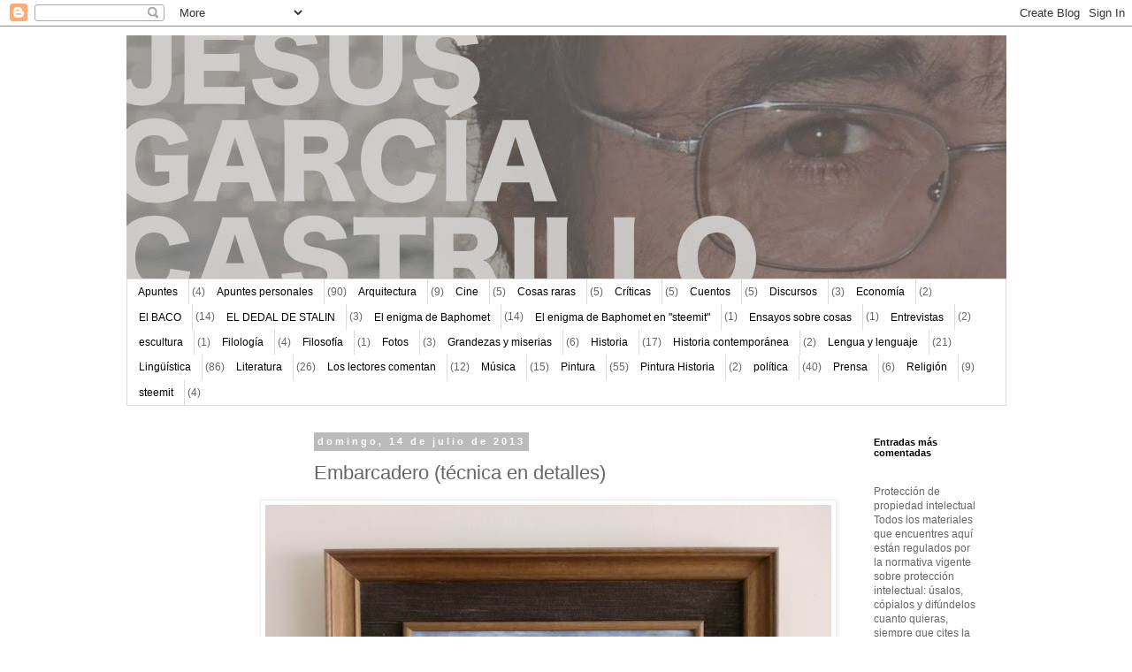

--- FILE ---
content_type: text/html; charset=UTF-8
request_url: http://www.jgcastrillo.com/2013/07/blog-post.html
body_size: 17090
content:
<!DOCTYPE html>
<html class='v2' dir='ltr' lang='es'>
<head>
<link href='https://www.blogger.com/static/v1/widgets/335934321-css_bundle_v2.css' rel='stylesheet' type='text/css'/>
<meta content='width=1100' name='viewport'/>
<meta content='text/html; charset=UTF-8' http-equiv='Content-Type'/>
<meta content='blogger' name='generator'/>
<link href='http://www.jgcastrillo.com/favicon.ico' rel='icon' type='image/x-icon'/>
<link href='http://www.jgcastrillo.com/2013/07/blog-post.html' rel='canonical'/>
<link rel="alternate" type="application/atom+xml" title="Jesús García Castrillo - Atom" href="http://www.jgcastrillo.com/feeds/posts/default" />
<link rel="alternate" type="application/rss+xml" title="Jesús García Castrillo - RSS" href="http://www.jgcastrillo.com/feeds/posts/default?alt=rss" />
<link rel="service.post" type="application/atom+xml" title="Jesús García Castrillo - Atom" href="https://www.blogger.com/feeds/784314244727764850/posts/default" />

<link rel="alternate" type="application/atom+xml" title="Jesús García Castrillo - Atom" href="http://www.jgcastrillo.com/feeds/7686318527667266449/comments/default" />
<!--Can't find substitution for tag [blog.ieCssRetrofitLinks]-->
<link href='https://blogger.googleusercontent.com/img/b/R29vZ2xl/AVvXsEi7VnE2rxT7Mna2Co4631yIbkWauyYhRrMQJ_e-3AIbZycerEFsGClYMhUYfmjvcEFegitl4m2rHickUrChoEu08gc9KMBuzAY1wBtcspAzOb9CHYzoqWXL91DoG3snLVgK96X911h36_E/s640/embarcadero.JPG' rel='image_src'/>
<meta content='http://www.jgcastrillo.com/2013/07/blog-post.html' property='og:url'/>
<meta content='Embarcadero (técnica en detalles)' property='og:title'/>
<meta content='               ' property='og:description'/>
<meta content='https://blogger.googleusercontent.com/img/b/R29vZ2xl/AVvXsEi7VnE2rxT7Mna2Co4631yIbkWauyYhRrMQJ_e-3AIbZycerEFsGClYMhUYfmjvcEFegitl4m2rHickUrChoEu08gc9KMBuzAY1wBtcspAzOb9CHYzoqWXL91DoG3snLVgK96X911h36_E/w1200-h630-p-k-no-nu/embarcadero.JPG' property='og:image'/>
<title>Jesús García Castrillo: Embarcadero (técnica en detalles)</title>
<style id='page-skin-1' type='text/css'><!--
/*
-----------------------------------------------
Blogger Template Style
Name:     Simple
Designer: Blogger
URL:      www.blogger.com
----------------------------------------------- */
/* Content
----------------------------------------------- */
body {
font: normal normal 12px 'Trebuchet MS', Trebuchet, Verdana, sans-serif;
color: #666666;
background: #ffffff none repeat scroll top left;
padding: 0 0 0 0;
}
html body .region-inner {
min-width: 0;
max-width: 100%;
width: auto;
}
h2 {
font-size: 22px;
}
a:link {
text-decoration:none;
color: #2288bb;
}
a:visited {
text-decoration:none;
color: #888888;
}
a:hover {
text-decoration:underline;
color: #33aaff;
}
.body-fauxcolumn-outer .fauxcolumn-inner {
background: transparent none repeat scroll top left;
_background-image: none;
}
.body-fauxcolumn-outer .cap-top {
position: absolute;
z-index: 1;
height: 400px;
width: 100%;
}
.body-fauxcolumn-outer .cap-top .cap-left {
width: 100%;
background: transparent none repeat-x scroll top left;
_background-image: none;
}
.content-outer {
-moz-box-shadow: 0 0 0 rgba(0, 0, 0, .15);
-webkit-box-shadow: 0 0 0 rgba(0, 0, 0, .15);
-goog-ms-box-shadow: 0 0 0 #333333;
box-shadow: 0 0 0 rgba(0, 0, 0, .15);
margin-bottom: 1px;
}
.content-inner {
padding: 10px 40px;
}
.content-inner {
background-color: #ffffff;
}
/* Header
----------------------------------------------- */
.header-outer {
background: transparent none repeat-x scroll 0 -400px;
_background-image: none;
}
.Header h1 {
font: normal normal 40px 'Trebuchet MS',Trebuchet,Verdana,sans-serif;
color: #000000;
text-shadow: 0 0 0 rgba(0, 0, 0, .2);
}
.Header h1 a {
color: #000000;
}
.Header .description {
font-size: 18px;
color: #000000;
}
.header-inner .Header .titlewrapper {
padding: 22px 0;
}
.header-inner .Header .descriptionwrapper {
padding: 0 0;
}
/* Tabs
----------------------------------------------- */
.tabs-inner .section:first-child {
border-top: 0 solid #dddddd;
}
.tabs-inner .section:first-child ul {
margin-top: -1px;
border-top: 1px solid #dddddd;
border-left: 1px solid #dddddd;
border-right: 1px solid #dddddd;
}
.tabs-inner .widget ul {
background: transparent none repeat-x scroll 0 -800px;
_background-image: none;
border-bottom: 1px solid #dddddd;
margin-top: 0;
margin-left: -30px;
margin-right: -30px;
}
.tabs-inner .widget li a {
display: inline-block;
padding: .6em 1em;
font: normal normal 12px 'Trebuchet MS', Trebuchet, Verdana, sans-serif;
color: #000000;
border-left: 1px solid #ffffff;
border-right: 1px solid #dddddd;
}
.tabs-inner .widget li:first-child a {
border-left: none;
}
.tabs-inner .widget li.selected a, .tabs-inner .widget li a:hover {
color: #000000;
background-color: #eeeeee;
text-decoration: none;
}
/* Columns
----------------------------------------------- */
.main-outer {
border-top: 0 solid transparent;
}
.fauxcolumn-left-outer .fauxcolumn-inner {
border-right: 1px solid transparent;
}
.fauxcolumn-right-outer .fauxcolumn-inner {
border-left: 1px solid transparent;
}
/* Headings
----------------------------------------------- */
div.widget > h2,
div.widget h2.title {
margin: 0 0 1em 0;
font: normal bold 11px 'Trebuchet MS',Trebuchet,Verdana,sans-serif;
color: #000000;
}
/* Widgets
----------------------------------------------- */
.widget .zippy {
color: #999999;
text-shadow: 2px 2px 1px rgba(0, 0, 0, .1);
}
.widget .popular-posts ul {
list-style: none;
}
/* Posts
----------------------------------------------- */
h2.date-header {
font: normal bold 11px Arial, Tahoma, Helvetica, FreeSans, sans-serif;
}
.date-header span {
background-color: #bbbbbb;
color: #ffffff;
padding: 0.4em;
letter-spacing: 3px;
margin: inherit;
}
.main-inner {
padding-top: 35px;
padding-bottom: 65px;
}
.main-inner .column-center-inner {
padding: 0 0;
}
.main-inner .column-center-inner .section {
margin: 0 1em;
}
.post {
margin: 0 0 45px 0;
}
h3.post-title, .comments h4 {
font: normal normal 22px 'Trebuchet MS',Trebuchet,Verdana,sans-serif;
margin: .75em 0 0;
}
.post-body {
font-size: 110%;
line-height: 1.4;
position: relative;
}
.post-body img, .post-body .tr-caption-container, .Profile img, .Image img,
.BlogList .item-thumbnail img {
padding: 2px;
background: #ffffff;
border: 1px solid #eeeeee;
-moz-box-shadow: 1px 1px 5px rgba(0, 0, 0, .1);
-webkit-box-shadow: 1px 1px 5px rgba(0, 0, 0, .1);
box-shadow: 1px 1px 5px rgba(0, 0, 0, .1);
}
.post-body img, .post-body .tr-caption-container {
padding: 5px;
}
.post-body .tr-caption-container {
color: #666666;
}
.post-body .tr-caption-container img {
padding: 0;
background: transparent;
border: none;
-moz-box-shadow: 0 0 0 rgba(0, 0, 0, .1);
-webkit-box-shadow: 0 0 0 rgba(0, 0, 0, .1);
box-shadow: 0 0 0 rgba(0, 0, 0, .1);
}
.post-header {
margin: 0 0 1.5em;
line-height: 1.6;
font-size: 90%;
}
.post-footer {
margin: 20px -2px 0;
padding: 5px 10px;
color: #666666;
background-color: #eeeeee;
border-bottom: 1px solid #eeeeee;
line-height: 1.6;
font-size: 90%;
}
#comments .comment-author {
padding-top: 1.5em;
border-top: 1px solid transparent;
background-position: 0 1.5em;
}
#comments .comment-author:first-child {
padding-top: 0;
border-top: none;
}
.avatar-image-container {
margin: .2em 0 0;
}
#comments .avatar-image-container img {
border: 1px solid #eeeeee;
}
/* Comments
----------------------------------------------- */
.comments .comments-content .icon.blog-author {
background-repeat: no-repeat;
background-image: url([data-uri]);
}
.comments .comments-content .loadmore a {
border-top: 1px solid #999999;
border-bottom: 1px solid #999999;
}
.comments .comment-thread.inline-thread {
background-color: #eeeeee;
}
.comments .continue {
border-top: 2px solid #999999;
}
/* Accents
---------------------------------------------- */
.section-columns td.columns-cell {
border-left: 1px solid transparent;
}
.blog-pager {
background: transparent url(//www.blogblog.com/1kt/simple/paging_dot.png) repeat-x scroll top center;
}
.blog-pager-older-link, .home-link,
.blog-pager-newer-link {
background-color: #ffffff;
padding: 5px;
}
.footer-outer {
border-top: 1px dashed #bbbbbb;
}
/* Mobile
----------------------------------------------- */
body.mobile  {
background-size: auto;
}
.mobile .body-fauxcolumn-outer {
background: transparent none repeat scroll top left;
}
.mobile .body-fauxcolumn-outer .cap-top {
background-size: 100% auto;
}
.mobile .content-outer {
-webkit-box-shadow: 0 0 3px rgba(0, 0, 0, .15);
box-shadow: 0 0 3px rgba(0, 0, 0, .15);
}
.mobile .tabs-inner .widget ul {
margin-left: 0;
margin-right: 0;
}
.mobile .post {
margin: 0;
}
.mobile .main-inner .column-center-inner .section {
margin: 0;
}
.mobile .date-header span {
padding: 0.1em 10px;
margin: 0 -10px;
}
.mobile h3.post-title {
margin: 0;
}
.mobile .blog-pager {
background: transparent none no-repeat scroll top center;
}
.mobile .footer-outer {
border-top: none;
}
.mobile .main-inner, .mobile .footer-inner {
background-color: #ffffff;
}
.mobile-index-contents {
color: #666666;
}
.mobile-link-button {
background-color: #2288bb;
}
.mobile-link-button a:link, .mobile-link-button a:visited {
color: #ffffff;
}
.mobile .tabs-inner .section:first-child {
border-top: none;
}
.mobile .tabs-inner .PageList .widget-content {
background-color: #eeeeee;
color: #000000;
border-top: 1px solid #dddddd;
border-bottom: 1px solid #dddddd;
}
.mobile .tabs-inner .PageList .widget-content .pagelist-arrow {
border-left: 1px solid #dddddd;
}

--></style>
<style id='template-skin-1' type='text/css'><!--
body {
min-width: 1075px;
}
.content-outer, .content-fauxcolumn-outer, .region-inner {
min-width: 1075px;
max-width: 1075px;
_width: 1075px;
}
.main-inner .columns {
padding-left: 200px;
padding-right: 180px;
}
.main-inner .fauxcolumn-center-outer {
left: 200px;
right: 180px;
/* IE6 does not respect left and right together */
_width: expression(this.parentNode.offsetWidth -
parseInt("200px") -
parseInt("180px") + 'px');
}
.main-inner .fauxcolumn-left-outer {
width: 200px;
}
.main-inner .fauxcolumn-right-outer {
width: 180px;
}
.main-inner .column-left-outer {
width: 200px;
right: 100%;
margin-left: -200px;
}
.main-inner .column-right-outer {
width: 180px;
margin-right: -180px;
}
#layout {
min-width: 0;
}
#layout .content-outer {
min-width: 0;
width: 800px;
}
#layout .region-inner {
min-width: 0;
width: auto;
}
body#layout div.add_widget {
padding: 8px;
}
body#layout div.add_widget a {
margin-left: 32px;
}
--></style>
<script type='text/javascript'>
        (function(i,s,o,g,r,a,m){i['GoogleAnalyticsObject']=r;i[r]=i[r]||function(){
        (i[r].q=i[r].q||[]).push(arguments)},i[r].l=1*new Date();a=s.createElement(o),
        m=s.getElementsByTagName(o)[0];a.async=1;a.src=g;m.parentNode.insertBefore(a,m)
        })(window,document,'script','https://www.google-analytics.com/analytics.js','ga');
        ga('create', 'UA-45734200-1', 'auto', 'blogger');
        ga('blogger.send', 'pageview');
      </script>
<link href='https://www.blogger.com/dyn-css/authorization.css?targetBlogID=784314244727764850&amp;zx=aa84448a-ec58-4e76-ad4b-341ff45144e9' media='none' onload='if(media!=&#39;all&#39;)media=&#39;all&#39;' rel='stylesheet'/><noscript><link href='https://www.blogger.com/dyn-css/authorization.css?targetBlogID=784314244727764850&amp;zx=aa84448a-ec58-4e76-ad4b-341ff45144e9' rel='stylesheet'/></noscript>
<meta name='google-adsense-platform-account' content='ca-host-pub-1556223355139109'/>
<meta name='google-adsense-platform-domain' content='blogspot.com'/>

<!-- data-ad-client=ca-pub-4363574827029234 -->

</head>
<body class='loading variant-simplysimple'>
<div class='navbar section' id='navbar' name='Barra de navegación'><div class='widget Navbar' data-version='1' id='Navbar1'><script type="text/javascript">
    function setAttributeOnload(object, attribute, val) {
      if(window.addEventListener) {
        window.addEventListener('load',
          function(){ object[attribute] = val; }, false);
      } else {
        window.attachEvent('onload', function(){ object[attribute] = val; });
      }
    }
  </script>
<div id="navbar-iframe-container"></div>
<script type="text/javascript" src="https://apis.google.com/js/platform.js"></script>
<script type="text/javascript">
      gapi.load("gapi.iframes:gapi.iframes.style.bubble", function() {
        if (gapi.iframes && gapi.iframes.getContext) {
          gapi.iframes.getContext().openChild({
              url: 'https://www.blogger.com/navbar/784314244727764850?po\x3d7686318527667266449\x26origin\x3dhttp://www.jgcastrillo.com',
              where: document.getElementById("navbar-iframe-container"),
              id: "navbar-iframe"
          });
        }
      });
    </script><script type="text/javascript">
(function() {
var script = document.createElement('script');
script.type = 'text/javascript';
script.src = '//pagead2.googlesyndication.com/pagead/js/google_top_exp.js';
var head = document.getElementsByTagName('head')[0];
if (head) {
head.appendChild(script);
}})();
</script>
</div></div>
<div class='body-fauxcolumns'>
<div class='fauxcolumn-outer body-fauxcolumn-outer'>
<div class='cap-top'>
<div class='cap-left'></div>
<div class='cap-right'></div>
</div>
<div class='fauxborder-left'>
<div class='fauxborder-right'></div>
<div class='fauxcolumn-inner'>
</div>
</div>
<div class='cap-bottom'>
<div class='cap-left'></div>
<div class='cap-right'></div>
</div>
</div>
</div>
<div class='content'>
<div class='content-fauxcolumns'>
<div class='fauxcolumn-outer content-fauxcolumn-outer'>
<div class='cap-top'>
<div class='cap-left'></div>
<div class='cap-right'></div>
</div>
<div class='fauxborder-left'>
<div class='fauxborder-right'></div>
<div class='fauxcolumn-inner'>
</div>
</div>
<div class='cap-bottom'>
<div class='cap-left'></div>
<div class='cap-right'></div>
</div>
</div>
</div>
<div class='content-outer'>
<div class='content-cap-top cap-top'>
<div class='cap-left'></div>
<div class='cap-right'></div>
</div>
<div class='fauxborder-left content-fauxborder-left'>
<div class='fauxborder-right content-fauxborder-right'></div>
<div class='content-inner'>
<header>
<div class='header-outer'>
<div class='header-cap-top cap-top'>
<div class='cap-left'></div>
<div class='cap-right'></div>
</div>
<div class='fauxborder-left header-fauxborder-left'>
<div class='fauxborder-right header-fauxborder-right'></div>
<div class='region-inner header-inner'>
<div class='header section' id='header' name='Cabecera'><div class='widget Header' data-version='1' id='Header1'>
<div id='header-inner'>
<a href='http://www.jgcastrillo.com/' style='display: block'>
<img alt='Jesús García Castrillo' height='276px; ' id='Header1_headerimg' src='https://blogger.googleusercontent.com/img/b/R29vZ2xl/AVvXsEhwMp7spo1F-cxgEW3S9fDoPIaCGnMkX0F199R1AtrKfyklwh1X7KoYvJ7rNWrccZ20mMZwlWztk3TRL611bDASOtJfl8o5yvOz_taw-yTOaihnNHTTpptM5fcrqu7b6zTgJrGUMYCuHjUs/s1600/header_sin_titulo.jpg' style='display: block' width='995px; '/>
</a>
</div>
</div></div>
</div>
</div>
<div class='header-cap-bottom cap-bottom'>
<div class='cap-left'></div>
<div class='cap-right'></div>
</div>
</div>
</header>
<div class='tabs-outer'>
<div class='tabs-cap-top cap-top'>
<div class='cap-left'></div>
<div class='cap-right'></div>
</div>
<div class='fauxborder-left tabs-fauxborder-left'>
<div class='fauxborder-right tabs-fauxborder-right'></div>
<div class='region-inner tabs-inner'>
<div class='tabs section' id='crosscol' name='Multicolumnas'><div class='widget Label' data-version='1' id='Label1'>
<h2>Etiquetas</h2>
<div class='widget-content list-label-widget-content'>
<ul>
<li>
<a dir='ltr' href='http://www.jgcastrillo.com/search/label/Apuntes'>Apuntes</a>
<span dir='ltr'>(4)</span>
</li>
<li>
<a dir='ltr' href='http://www.jgcastrillo.com/search/label/Apuntes%20personales'>Apuntes personales</a>
<span dir='ltr'>(90)</span>
</li>
<li>
<a dir='ltr' href='http://www.jgcastrillo.com/search/label/Arquitectura'>Arquitectura</a>
<span dir='ltr'>(9)</span>
</li>
<li>
<a dir='ltr' href='http://www.jgcastrillo.com/search/label/Cine'>Cine</a>
<span dir='ltr'>(5)</span>
</li>
<li>
<a dir='ltr' href='http://www.jgcastrillo.com/search/label/Cosas%20raras'>Cosas raras</a>
<span dir='ltr'>(5)</span>
</li>
<li>
<a dir='ltr' href='http://www.jgcastrillo.com/search/label/Cr%C3%ADticas'>Críticas</a>
<span dir='ltr'>(5)</span>
</li>
<li>
<a dir='ltr' href='http://www.jgcastrillo.com/search/label/Cuentos'>Cuentos</a>
<span dir='ltr'>(5)</span>
</li>
<li>
<a dir='ltr' href='http://www.jgcastrillo.com/search/label/Discursos'>Discursos</a>
<span dir='ltr'>(3)</span>
</li>
<li>
<a dir='ltr' href='http://www.jgcastrillo.com/search/label/Econom%C3%ADa'>Economía</a>
<span dir='ltr'>(2)</span>
</li>
<li>
<a dir='ltr' href='http://www.jgcastrillo.com/search/label/El%20BACO'>El BACO</a>
<span dir='ltr'>(14)</span>
</li>
<li>
<a dir='ltr' href='http://www.jgcastrillo.com/search/label/EL%20DEDAL%20DE%20STALIN'>EL DEDAL DE STALIN</a>
<span dir='ltr'>(3)</span>
</li>
<li>
<a dir='ltr' href='http://www.jgcastrillo.com/search/label/El%20enigma%20de%20Baphomet'>El enigma de Baphomet</a>
<span dir='ltr'>(14)</span>
</li>
<li>
<a dir='ltr' href='http://www.jgcastrillo.com/search/label/El%20enigma%20de%20Baphomet%20en%20%22steemit%22'>El enigma de Baphomet en &quot;steemit&quot;</a>
<span dir='ltr'>(1)</span>
</li>
<li>
<a dir='ltr' href='http://www.jgcastrillo.com/search/label/Ensayos%20sobre%20cosas'>Ensayos sobre cosas</a>
<span dir='ltr'>(1)</span>
</li>
<li>
<a dir='ltr' href='http://www.jgcastrillo.com/search/label/Entrevistas'>Entrevistas</a>
<span dir='ltr'>(2)</span>
</li>
<li>
<a dir='ltr' href='http://www.jgcastrillo.com/search/label/escultura'>escultura</a>
<span dir='ltr'>(1)</span>
</li>
<li>
<a dir='ltr' href='http://www.jgcastrillo.com/search/label/Filolog%C3%ADa'>Filología</a>
<span dir='ltr'>(4)</span>
</li>
<li>
<a dir='ltr' href='http://www.jgcastrillo.com/search/label/Filosof%C3%ADa'>Filosofía</a>
<span dir='ltr'>(1)</span>
</li>
<li>
<a dir='ltr' href='http://www.jgcastrillo.com/search/label/Fotos'>Fotos</a>
<span dir='ltr'>(3)</span>
</li>
<li>
<a dir='ltr' href='http://www.jgcastrillo.com/search/label/Grandezas%20y%20miserias'>Grandezas y miserias</a>
<span dir='ltr'>(6)</span>
</li>
<li>
<a dir='ltr' href='http://www.jgcastrillo.com/search/label/Historia'>Historia</a>
<span dir='ltr'>(17)</span>
</li>
<li>
<a dir='ltr' href='http://www.jgcastrillo.com/search/label/Historia%20contempor%C3%A1nea'>Historia contemporánea</a>
<span dir='ltr'>(2)</span>
</li>
<li>
<a dir='ltr' href='http://www.jgcastrillo.com/search/label/Lengua%20y%20lenguaje'>Lengua y lenguaje</a>
<span dir='ltr'>(21)</span>
</li>
<li>
<a dir='ltr' href='http://www.jgcastrillo.com/search/label/Ling%C3%BC%C3%ADstica'>Lingüística</a>
<span dir='ltr'>(86)</span>
</li>
<li>
<a dir='ltr' href='http://www.jgcastrillo.com/search/label/Literatura'>Literatura</a>
<span dir='ltr'>(26)</span>
</li>
<li>
<a dir='ltr' href='http://www.jgcastrillo.com/search/label/Los%20lectores%20comentan'>Los lectores comentan</a>
<span dir='ltr'>(12)</span>
</li>
<li>
<a dir='ltr' href='http://www.jgcastrillo.com/search/label/M%C3%BAsica'>Música</a>
<span dir='ltr'>(15)</span>
</li>
<li>
<a dir='ltr' href='http://www.jgcastrillo.com/search/label/Pintura'>Pintura</a>
<span dir='ltr'>(55)</span>
</li>
<li>
<a dir='ltr' href='http://www.jgcastrillo.com/search/label/Pintura%20Historia'>Pintura Historia</a>
<span dir='ltr'>(2)</span>
</li>
<li>
<a dir='ltr' href='http://www.jgcastrillo.com/search/label/pol%C3%ADtica'>política</a>
<span dir='ltr'>(40)</span>
</li>
<li>
<a dir='ltr' href='http://www.jgcastrillo.com/search/label/Prensa'>Prensa</a>
<span dir='ltr'>(6)</span>
</li>
<li>
<a dir='ltr' href='http://www.jgcastrillo.com/search/label/Religi%C3%B3n'>Religión</a>
<span dir='ltr'>(9)</span>
</li>
<li>
<a dir='ltr' href='http://www.jgcastrillo.com/search/label/steemit'>steemit</a>
<span dir='ltr'>(4)</span>
</li>
</ul>
<div class='clear'></div>
</div>
</div></div>
<div class='tabs no-items section' id='crosscol-overflow' name='Cross-Column 2'></div>
</div>
</div>
<div class='tabs-cap-bottom cap-bottom'>
<div class='cap-left'></div>
<div class='cap-right'></div>
</div>
</div>
<div class='main-outer'>
<div class='main-cap-top cap-top'>
<div class='cap-left'></div>
<div class='cap-right'></div>
</div>
<div class='fauxborder-left main-fauxborder-left'>
<div class='fauxborder-right main-fauxborder-right'></div>
<div class='region-inner main-inner'>
<div class='columns fauxcolumns'>
<div class='fauxcolumn-outer fauxcolumn-center-outer'>
<div class='cap-top'>
<div class='cap-left'></div>
<div class='cap-right'></div>
</div>
<div class='fauxborder-left'>
<div class='fauxborder-right'></div>
<div class='fauxcolumn-inner'>
</div>
</div>
<div class='cap-bottom'>
<div class='cap-left'></div>
<div class='cap-right'></div>
</div>
</div>
<div class='fauxcolumn-outer fauxcolumn-left-outer'>
<div class='cap-top'>
<div class='cap-left'></div>
<div class='cap-right'></div>
</div>
<div class='fauxborder-left'>
<div class='fauxborder-right'></div>
<div class='fauxcolumn-inner'>
</div>
</div>
<div class='cap-bottom'>
<div class='cap-left'></div>
<div class='cap-right'></div>
</div>
</div>
<div class='fauxcolumn-outer fauxcolumn-right-outer'>
<div class='cap-top'>
<div class='cap-left'></div>
<div class='cap-right'></div>
</div>
<div class='fauxborder-left'>
<div class='fauxborder-right'></div>
<div class='fauxcolumn-inner'>
</div>
</div>
<div class='cap-bottom'>
<div class='cap-left'></div>
<div class='cap-right'></div>
</div>
</div>
<!-- corrects IE6 width calculation -->
<div class='columns-inner'>
<div class='column-center-outer'>
<div class='column-center-inner'>
<div class='main section' id='main' name='Principal'><div class='widget Blog' data-version='1' id='Blog1'>
<div class='blog-posts hfeed'>

          <div class="date-outer">
        
<h2 class='date-header'><span>domingo, 14 de julio de 2013</span></h2>

          <div class="date-posts">
        
<div class='post-outer'>
<div class='post hentry uncustomized-post-template' itemprop='blogPost' itemscope='itemscope' itemtype='http://schema.org/BlogPosting'>
<meta content='https://blogger.googleusercontent.com/img/b/R29vZ2xl/AVvXsEi7VnE2rxT7Mna2Co4631yIbkWauyYhRrMQJ_e-3AIbZycerEFsGClYMhUYfmjvcEFegitl4m2rHickUrChoEu08gc9KMBuzAY1wBtcspAzOb9CHYzoqWXL91DoG3snLVgK96X911h36_E/s640/embarcadero.JPG' itemprop='image_url'/>
<meta content='784314244727764850' itemprop='blogId'/>
<meta content='7686318527667266449' itemprop='postId'/>
<a name='7686318527667266449'></a>
<h3 class='post-title entry-title' itemprop='name'>
Embarcadero (técnica en detalles)
</h3>
<div class='post-header'>
<div class='post-header-line-1'></div>
</div>
<div class='post-body entry-content' id='post-body-7686318527667266449' itemprop='description articleBody'>
<div class="separator" style="clear: both; text-align: center;">
<a href="https://blogger.googleusercontent.com/img/b/R29vZ2xl/AVvXsEi7VnE2rxT7Mna2Co4631yIbkWauyYhRrMQJ_e-3AIbZycerEFsGClYMhUYfmjvcEFegitl4m2rHickUrChoEu08gc9KMBuzAY1wBtcspAzOb9CHYzoqWXL91DoG3snLVgK96X911h36_E/s1600/embarcadero.JPG" imageanchor="1" style="clear: right; float: right; margin-bottom: 1em; margin-left: 1em;"><img border="0" height="480" src="https://blogger.googleusercontent.com/img/b/R29vZ2xl/AVvXsEi7VnE2rxT7Mna2Co4631yIbkWauyYhRrMQJ_e-3AIbZycerEFsGClYMhUYfmjvcEFegitl4m2rHickUrChoEu08gc9KMBuzAY1wBtcspAzOb9CHYzoqWXL91DoG3snLVgK96X911h36_E/s640/embarcadero.JPG" width="640" /></a><a href="https://blogger.googleusercontent.com/img/b/R29vZ2xl/AVvXsEgAhUXEM-jSyLxoPCexMrzY2zmtjJEP21STLqrnd8fmOshewfycPUv3azYzyLq9sleXE23VU_iYqe2rJaurmh44mtscy6LvRWoOFpZLRI8orblmZydPJOHNlJaAEoFATjlMzcUrzavuxBQ/s1600/embarcadero+det1.JPG" imageanchor="1" style="margin-left: 1em; margin-right: 1em;"><img border="0" height="240" src="https://blogger.googleusercontent.com/img/b/R29vZ2xl/AVvXsEgAhUXEM-jSyLxoPCexMrzY2zmtjJEP21STLqrnd8fmOshewfycPUv3azYzyLq9sleXE23VU_iYqe2rJaurmh44mtscy6LvRWoOFpZLRI8orblmZydPJOHNlJaAEoFATjlMzcUrzavuxBQ/s320/embarcadero+det1.JPG" width="320" /></a></div>
<br />
<div class="separator" style="clear: both; text-align: center;">
<a href="https://blogger.googleusercontent.com/img/b/R29vZ2xl/AVvXsEhi5QyXKBKWRlpVbyp27MzK6A5rbBeSox9aYZnLC-Jlf0ciEWfpdtxS5orbGHsKRP0R-zlhj5VZiYknDkyoyZirCOpjkfSuJ2STQNPizOIAwNJWDX4mGCYg7a7ERRMmRXpK4UdJ5wPwEbY/s1600/embarcadero+det.JPG" imageanchor="1" style="margin-left: 1em; margin-right: 1em;"><img border="0" height="240" src="https://blogger.googleusercontent.com/img/b/R29vZ2xl/AVvXsEhi5QyXKBKWRlpVbyp27MzK6A5rbBeSox9aYZnLC-Jlf0ciEWfpdtxS5orbGHsKRP0R-zlhj5VZiYknDkyoyZirCOpjkfSuJ2STQNPizOIAwNJWDX4mGCYg7a7ERRMmRXpK4UdJ5wPwEbY/s320/embarcadero+det.JPG" width="320" /></a></div>
<br />
<br />
<div class="separator" style="clear: both; text-align: center;">
<a href="https://blogger.googleusercontent.com/img/b/R29vZ2xl/AVvXsEi5pXU8z8l6Q5WqgtgeO4U0A7uQIcIs0h0s-3M-2YH8Ms5yLSAR8eOAEONCvewGNDywPkaekhYOkZQfAJAujud-W1sgKhxnI3dZ6EbA_kDlHQpp0wBkbE63FwhMn-PsLfJz50ir5Y0HDdk/s1600/embarcadero+det2.JPG" imageanchor="1" style="margin-left: 1em; margin-right: 1em;"><img border="0" height="240" src="https://blogger.googleusercontent.com/img/b/R29vZ2xl/AVvXsEi5pXU8z8l6Q5WqgtgeO4U0A7uQIcIs0h0s-3M-2YH8Ms5yLSAR8eOAEONCvewGNDywPkaekhYOkZQfAJAujud-W1sgKhxnI3dZ6EbA_kDlHQpp0wBkbE63FwhMn-PsLfJz50ir5Y0HDdk/s320/embarcadero+det2.JPG" width="320" /></a></div>
<br />
<div class="separator" style="clear: both; text-align: center;">
<a href="https://blogger.googleusercontent.com/img/b/R29vZ2xl/AVvXsEgSroXgypD_HoI7WGTFh6riHOefrNcNlkyfSVONt3OcpROvep0AFzS6u6jLLvpR8gWaDCC4RCwIo2ztatx89hkHmqXSvEzfQVBeOzs4hqvWTfYVczUyp2q3A3dJR4qxT9ucNhIxHVFzmaI/s1600/embarcadero+det3.JPG" imageanchor="1" style="margin-left: 1em; margin-right: 1em;"><img border="0" height="240" src="https://blogger.googleusercontent.com/img/b/R29vZ2xl/AVvXsEgSroXgypD_HoI7WGTFh6riHOefrNcNlkyfSVONt3OcpROvep0AFzS6u6jLLvpR8gWaDCC4RCwIo2ztatx89hkHmqXSvEzfQVBeOzs4hqvWTfYVczUyp2q3A3dJR4qxT9ucNhIxHVFzmaI/s320/embarcadero+det3.JPG" width="320" /></a></div>
<br />
<div class="separator" style="clear: both; text-align: center;">
<a href="https://blogger.googleusercontent.com/img/b/R29vZ2xl/AVvXsEjhF953uG4iujguXAq-VDrihNd-K5MuJltwugpa8hc9USzfiLPdBUxbumBvm5gBjDhPWcdtx1YJAPv8CUZdvsM_Wi2kI7_RX5-lnvqzYn2C5eCGzfWOfuKtjnNUz0nrdm0q-Pb11R0ABS4/s1600/embarcadero+det4.JPG" imageanchor="1" style="margin-left: 1em; margin-right: 1em;"><img border="0" height="240" src="https://blogger.googleusercontent.com/img/b/R29vZ2xl/AVvXsEjhF953uG4iujguXAq-VDrihNd-K5MuJltwugpa8hc9USzfiLPdBUxbumBvm5gBjDhPWcdtx1YJAPv8CUZdvsM_Wi2kI7_RX5-lnvqzYn2C5eCGzfWOfuKtjnNUz0nrdm0q-Pb11R0ABS4/s320/embarcadero+det4.JPG" width="320" /></a></div>
<br />
<div style='clear: both;'></div>
</div>
<div class='post-footer'>
<div class='post-footer-line post-footer-line-1'>
<span class='post-author vcard'>
Publicado por
<span class='fn' itemprop='author' itemscope='itemscope' itemtype='http://schema.org/Person'>
<meta content='https://www.blogger.com/profile/13399034327751208655' itemprop='url'/>
<a class='g-profile' href='https://www.blogger.com/profile/13399034327751208655' rel='author' title='author profile'>
<span itemprop='name'>Jesús García Castrillo</span>
</a>
</span>
</span>
<span class='post-timestamp'>
en
<meta content='http://www.jgcastrillo.com/2013/07/blog-post.html' itemprop='url'/>
<a class='timestamp-link' href='http://www.jgcastrillo.com/2013/07/blog-post.html' rel='bookmark' title='permanent link'><abbr class='published' itemprop='datePublished' title='2013-07-14T08:11:00+02:00'>8:11</abbr></a>
</span>
<span class='post-comment-link'>
</span>
<span class='post-icons'>
<span class='item-control blog-admin pid-1387202213'>
<a href='https://www.blogger.com/post-edit.g?blogID=784314244727764850&postID=7686318527667266449&from=pencil' title='Editar entrada'>
<img alt='' class='icon-action' height='18' src='https://resources.blogblog.com/img/icon18_edit_allbkg.gif' width='18'/>
</a>
</span>
</span>
<div class='post-share-buttons goog-inline-block'>
<a class='goog-inline-block share-button sb-email' href='https://www.blogger.com/share-post.g?blogID=784314244727764850&postID=7686318527667266449&target=email' target='_blank' title='Enviar por correo electrónico'><span class='share-button-link-text'>Enviar por correo electrónico</span></a><a class='goog-inline-block share-button sb-blog' href='https://www.blogger.com/share-post.g?blogID=784314244727764850&postID=7686318527667266449&target=blog' onclick='window.open(this.href, "_blank", "height=270,width=475"); return false;' target='_blank' title='Escribe un blog'><span class='share-button-link-text'>Escribe un blog</span></a><a class='goog-inline-block share-button sb-twitter' href='https://www.blogger.com/share-post.g?blogID=784314244727764850&postID=7686318527667266449&target=twitter' target='_blank' title='Compartir en X'><span class='share-button-link-text'>Compartir en X</span></a><a class='goog-inline-block share-button sb-facebook' href='https://www.blogger.com/share-post.g?blogID=784314244727764850&postID=7686318527667266449&target=facebook' onclick='window.open(this.href, "_blank", "height=430,width=640"); return false;' target='_blank' title='Compartir con Facebook'><span class='share-button-link-text'>Compartir con Facebook</span></a><a class='goog-inline-block share-button sb-pinterest' href='https://www.blogger.com/share-post.g?blogID=784314244727764850&postID=7686318527667266449&target=pinterest' target='_blank' title='Compartir en Pinterest'><span class='share-button-link-text'>Compartir en Pinterest</span></a>
</div>
</div>
<div class='post-footer-line post-footer-line-2'>
<span class='post-labels'>
Etiquetas:
<a href='http://www.jgcastrillo.com/search/label/Pintura' rel='tag'>Pintura</a>
</span>
</div>
<div class='post-footer-line post-footer-line-3'>
<span class='post-location'>
</span>
</div>
</div>
</div>
<div class='comments' id='comments'>
<a name='comments'></a>
<h4>No hay comentarios:</h4>
<div id='Blog1_comments-block-wrapper'>
<dl class='avatar-comment-indent' id='comments-block'>
</dl>
</div>
<p class='comment-footer'>
<div class='comment-form'>
<a name='comment-form'></a>
<h4 id='comment-post-message'>Publicar un comentario</h4>
<p>
</p>
<a href='https://www.blogger.com/comment/frame/784314244727764850?po=7686318527667266449&hl=es&saa=85391&origin=http://www.jgcastrillo.com' id='comment-editor-src'></a>
<iframe allowtransparency='true' class='blogger-iframe-colorize blogger-comment-from-post' frameborder='0' height='410px' id='comment-editor' name='comment-editor' src='' width='100%'></iframe>
<script src='https://www.blogger.com/static/v1/jsbin/2830521187-comment_from_post_iframe.js' type='text/javascript'></script>
<script type='text/javascript'>
      BLOG_CMT_createIframe('https://www.blogger.com/rpc_relay.html');
    </script>
</div>
</p>
</div>
</div>
<div class='inline-ad'>
</div>

        </div></div>
      
</div>
<div class='blog-pager' id='blog-pager'>
<span id='blog-pager-newer-link'>
<a class='blog-pager-newer-link' href='http://www.jgcastrillo.com/2013/07/cataluna-galicia-e-iberia-toponimos.html' id='Blog1_blog-pager-newer-link' title='Entrada más reciente'>Entrada más reciente</a>
</span>
<span id='blog-pager-older-link'>
<a class='blog-pager-older-link' href='http://www.jgcastrillo.com/2013/07/bodegon-de-leon.html' id='Blog1_blog-pager-older-link' title='Entrada antigua'>Entrada antigua</a>
</span>
<a class='home-link' href='http://www.jgcastrillo.com/'>Inicio</a>
</div>
<div class='clear'></div>
<div class='post-feeds'>
<div class='feed-links'>
Suscribirse a:
<a class='feed-link' href='http://www.jgcastrillo.com/feeds/7686318527667266449/comments/default' target='_blank' type='application/atom+xml'>Enviar comentarios (Atom)</a>
</div>
</div>
</div></div>
</div>
</div>
<div class='column-left-outer'>
<div class='column-left-inner'>
<aside>
<div class='sidebar section' id='sidebar-left-1'><div class='widget AdSense' data-version='1' id='AdSense1'>
<div class='widget-content'>
<script type="text/javascript">
    google_ad_client = "ca-pub-4363574827029234";
    google_ad_host = "ca-host-pub-1556223355139109";
    google_ad_slot = "5244964701";
    google_ad_width = 120;
    google_ad_height = 600;
</script>
<!-- jgcastrillo_sidebar-left-1_AdSense1_120x600_as -->
<script type="text/javascript"
src="//pagead2.googlesyndication.com/pagead/show_ads.js">
</script>
<div class='clear'></div>
</div>
</div><div class='widget Image' data-version='1' id='Image8'>
<h2>.</h2>
<div class='widget-content'>
<a href='http://www.amazon.es/El-Baco-Jesús-Garc%C3%ADa-Castrillo-ebook/dp/B00JEN52QG/ref=sr_1_3?ie=UTF8&qid=1399103853&sr=8-3&keywords=El+Baco'>
<img alt='.' height='300' id='Image8_img' src='https://blogger.googleusercontent.com/img/b/R29vZ2xl/AVvXsEiC0RFW-qJK9I1M107dD69__1lyl84ommt87ZPvPG6zEFC98Y3uEjF0ArbGlrm4AqrnZJXy3GiwUrceDPgLXvt5mX2Y7QvFP1Eq6ihBhyphenhyphenVaBNh3xktzFHSBJhEjg6vOBFESxtg2rQ9xn3Cz/s1600/BACO_kindle_anuncio_peque+copy.jpg' width='148'/>
</a>
<br/>
</div>
<div class='clear'></div>
</div><div class='widget Text' data-version='1' id='Text2'>
<div class='widget-content'>
<center><br /></center>
</div>
<div class='clear'></div>
</div><div class='widget Image' data-version='1' id='Image3'>
<h2>.</h2>
<div class='widget-content'>
<a href='http://www.amazon.es/Enigma-Baphomet-Jesús-Garc%C3%ADa-Castrillo-ebook/dp/B00I1WY28U/ref=sr_1_1?ie=UTF8&qid=1397374173&sr=8-1&keywords=El+enigma+de+Baphomet'>
<img alt='.' height='300' id='Image3_img' src='https://blogger.googleusercontent.com/img/b/R29vZ2xl/AVvXsEhC9lNDmJr-7Z2A6w4VJf7gue5keBRhGmxYPOO-l3QKUJ0uGtr4LdZ6jed-S9h4WtCQjLzgv3myzcYLnZ5qPaYE49PW0tzjR4r3UJBe_TO8uknjbi-3Qd6VUv8cNK6q_cmI-WZD0RWsvsL0/s1600/baphomet_kindle_anuncio_peque.jpg' width='148'/>
</a>
<br/>
</div>
<div class='clear'></div>
</div><div class='widget Image' data-version='1' id='Image5'>
<h2>Blog - El Enigma</h2>
<div class='widget-content'>
<a href='http://blog.elenigmadebaphomet.com/'>
<img alt='Blog - El Enigma' height='44' id='Image5_img' src='https://blogger.googleusercontent.com/img/b/R29vZ2xl/AVvXsEhVhw43A-CnFeM2cgXRxdUhr91bfMQ10S_u4vi81odzPvq3IDE-aAjsP3PpF_As_M6YRJ8bGtF7MJMNumz69VBrkpwtLB3M0Obww707FgIM7obxhck1eH7EIyBgbs6wQawrv39PfD2W9luh/s170/Epitafio+de+Alfa+U+Omega+Modificado.jpg' width='170'/>
</a>
<br/>
</div>
<div class='clear'></div>
</div><div class='widget Image' data-version='1' id='Image4'>
<h2>Amigos</h2>
<div class='widget-content'>
<a href='https://www.facebook.com/jesus.garciacastrillo'>
<img alt='Amigos' height='170' id='Image4_img' src='https://blogger.googleusercontent.com/img/b/R29vZ2xl/AVvXsEhbXDuljJL4MkzdwjTIMbj_VBPbu45rYTTDLfhj5BffNO2gVq0prGIihN8P1B1hwslmCLKrVwruwq5CUvFW5lso93s_0K0edruNGPkqIFDl_32lgIqUioDoWbYkBw5qszBZWljSMQMu7uSC/s170/Screen+Shot+2013-06-25+at+11.47.32+PM.png' width='122'/>
</a>
<br/>
</div>
<div class='clear'></div>
</div><div class='widget Image' data-version='1' id='Image1'>
<h2>Consumo Interno</h2>
<div class='widget-content'>
<a href='http://www.cdbaby.com/cd/javiergarcia'>
<img alt='Consumo Interno' height='170' id='Image1_img' src='https://blogger.googleusercontent.com/img/b/R29vZ2xl/AVvXsEhSOiUxascuh6cw3kDPIA4K9P2eygCAMLGHYEBh1gp9XtxIrsqzMetM_K6N11cMSwtsilZs4PPjb4w7OC8xKdHnktykCXnbRQZVEliHS0tZdnH9M4w8Kf8j-ZA5J9BctdBPXdIGK3Knf5_S/s170/javiergarcia.jpg' width='170'/>
</a>
<br/>
</div>
<div class='clear'></div>
</div><div class='widget Image' data-version='1' id='Image6'>
<h2>Tito García González (Wikipedia)</h2>
<div class='widget-content'>
<a href='http://es.wikipedia.org/wiki/Tito_Garc%C3%ADa_González'>
<img alt='Tito García González (Wikipedia)' height='112' id='Image6_img' src='https://blogger.googleusercontent.com/img/b/R29vZ2xl/AVvXsEik0UO3vQSqeoHhEzW44Gl80P01pkgAsx8a8kreTMsbQHOtHLRfL3Y3Kryor0aqB2mFAf-5oRUbLc5jaefP7oNhrZ4tPa_07PSc3lz8gUu1eK2sSjXufE9GwS5MS2dErlo9RC5Al13T9uqU/s150/Tito_Garc%25C3%25ADa_Gonz%25C3%25A1lez_dirigiendo_y_tocando.jpg' width='150'/>
</a>
<br/>
</div>
<div class='clear'></div>
</div><div class='widget Image' data-version='1' id='Image7'>
<h2>Tito García González (Videos)</h2>
<div class='widget-content'>
<a href='http://www.youtube.com/user/tempodecamara/videos'>
<img alt='Tito García González (Videos)' height='96' id='Image7_img' src='https://blogger.googleusercontent.com/img/b/R29vZ2xl/AVvXsEg_pZbt2yw_eU3GaTrsO29e07gzozr3OOzZRLMOZ_O6v_U1j0uli_itxEoRVWRin_JIHX9tdEJjfjgWDyv74u6Wd9G575mGIaS0c0lVMaBhyBLmJHVJol12yW9FYVL4pG570cybyrSQIFLp/s170/foto.jpg' width='170'/>
</a>
<br/>
<span class='caption'>http://www.titogarcia.com/index.html</span>
</div>
<div class='clear'></div>
</div></div>
</aside>
</div>
</div>
<div class='column-right-outer'>
<div class='column-right-inner'>
<aside>
<div class='sidebar section' id='sidebar-right-1'><div class='widget HTML' data-version='1' id='HTML1'>
<h2 class='title'>Entradas más comentadas</h2>
<div class='widget-content'>
<script language='JavaScript'>
aBold = false;
MDnumbposts=200;
MDmaxsshowresult=50;
home_page = "http://www.jgcastrillo.com/";
</script>
<script src='http://makingdifferent.github.com/blogger-widgets/Most-commented-posts.js' type='text/javascript'></script>
</div>
<div class='clear'></div>
</div><div class='widget Text' data-version='1' id='Text1'>
<div class='widget-content'>
<div>Protección de propiedad intelectual Todos los materiales que encuentres aquí están regulados por la normativa vigente sobre protección intelectual: úsalos, cópialos y difúndelos cuanto quieras, siempre que cites la fuente y no cobres por ello.</div><div><br/></div><br/><div><br/><div style="font-weight: normal; "><br/></div></div>
</div>
<div class='clear'></div>
</div><div class='widget PopularPosts' data-version='1' id='PopularPosts2'>
<h2>Entradas populares</h2>
<div class='widget-content popular-posts'>
<ul>
<li>
<div class='item-title'><a href='http://www.jgcastrillo.com/2013/04/el-euskera-no-procede-del-dogon.html'>El euskera no procede del dogón</a></div>
<div class='item-snippet'>   Hoy publica &#8220;El diario de Navarra&#8221; un artículo titulado &quot;El euskera podría proceder del dogón, hablado en Malí&quot;, reseñando un a...</div>
</li>
<li>
<div class='item-title'><a href='http://www.jgcastrillo.com/2013/07/el-armenio-se-habla-en-el-norte-de.html'>El armenio se habla en el norte de España. (Con comentarios de lectores)</a></div>
<div class='item-snippet'> El armenio se habla en el norte de España.  En el país vasco español y francés y parte de Navarra se habla armenio mezclado con lenguas rom...</div>
</li>
<li>
<div class='item-title'><a href='http://www.jgcastrillo.com/2013/10/otegi-apellido-vasco-que-escriben-en.html'> "Otegi", apellido vasco, que escriben en  euskara batúa. "Otegui" en Castellano</a></div>
<div class='item-snippet'>  Tesela tras tesela:   Otra tesela más de las numerosas que voy encontrando: El apellido &#8220;Otegui&#8221; que tan de moda está en toda la prensa,&#160; ...</div>
</li>
<li>
<div class='item-title'><a href='http://www.jgcastrillo.com/2012/02/cancion-vasco-navarra-inspirada-en-la.html'>Canción vasco-navarra inspirada en la más auténtica tradición armenia.</a></div>
<div class='item-snippet'>https://steemit.com/spanish/@jgcastrillo19/cancion-vasco-navarra-inspirada-en-la-mas-autentica-tradicion-armenia   Benito Lertxundi, canta e...</div>
</li>
<li>
<div class='item-title'><a href='http://www.jgcastrillo.com/2013/10/leibniz-investigo-el-origen-de-la.html'>Lengua vasca. Su origen investigado por Leibniz</a></div>
<div class='item-snippet'>https://steemit.com/spanish/@jgcastrillo19/leibniz-investigo-el-origen-de-la-lengua-vasca  Leibniz investigó el origen de la lengua vasca.  ...</div>
</li>
<li>
<div class='item-title'><a href='http://www.jgcastrillo.com/2014/02/armenia-en-francia-y-espana.html'>Armenia en Francia y España</a></div>
<div class='item-snippet'> https://steemit.com/spanish/@jgcastrillo19/armenia-en-   francia-y-espana &#160;  La labor de rastrear archivos y bibliotecas es ardua, ingrata ...</div>
</li>
<li>
<div class='item-title'><a href='http://www.jgcastrillo.com/2014/12/euskera-y-armenio-el-numero-diez.html'>Euskera y armenio (El número diez)</a></div>
<div class='item-snippet'> https://steemit.com/spanish/@jgcastrillo19/el-vasco-y-el-armenio-el-numero-diez   Toda investigación tiene dos vertientes. Una, el conocimi...</div>
</li>
<li>
<div class='item-title'><a href='http://www.jgcastrillo.com/2014/04/apellidos-armenios-y-georgianos.html'>Apellidos y topónimos armenios  y georgianos medievales en España.</a></div>
<div class='item-snippet'> Hoy echo de menos a mi lado un profesor, armenio o georgiano, de historia de estas dos lenguas, porque me ha inquietado la fonética de esta...</div>
</li>
<li>
<div class='item-title'><a href='http://www.jgcastrillo.com/2013/09/el-enigma-de-baphomet-nonagesima-cuarta.html'>El enigma de Baphomet (Nonagésima cuarta entrega) 94ª</a></div>
<div class='item-snippet'>  94   http://www.amazon.com/Enigma-Baphomet-Spanish-Garc-a-Castrillo-ebook/dp/B00I1WY28U/ref=tmm_kin_swatch_0?_encoding=UTF8&amp;sr=8-1...</div>
</li>
<li>
<div class='item-title'><a href='http://www.jgcastrillo.com/2013/01/vasco-y-armenio-estado-de-la-cuestion.html'>Vasco y Armenio. Estado de la cuestión.</a></div>
<div class='item-snippet'> Antoine Meillet en París, en los años 30, era la autoridad lingüística indiscutida. Sentaba cátedra con sus opiniones. Pero algunas de &#160;sus...</div>
</li>
</ul>
<div class='clear'></div>
</div>
</div><div class='widget BlogArchive' data-version='1' id='BlogArchive1'>
<h2>Archivo del blog</h2>
<div class='widget-content'>
<div id='ArchiveList'>
<div id='BlogArchive1_ArchiveList'>
<ul class='hierarchy'>
<li class='archivedate collapsed'>
<a class='toggle' href='javascript:void(0)'>
<span class='zippy'>

        &#9658;&#160;
      
</span>
</a>
<a class='post-count-link' href='http://www.jgcastrillo.com/2026/'>
2026
</a>
<span class='post-count' dir='ltr'>(2)</span>
<ul class='hierarchy'>
<li class='archivedate collapsed'>
<a class='toggle' href='javascript:void(0)'>
<span class='zippy'>

        &#9658;&#160;
      
</span>
</a>
<a class='post-count-link' href='http://www.jgcastrillo.com/2026/01/'>
enero
</a>
<span class='post-count' dir='ltr'>(2)</span>
</li>
</ul>
</li>
</ul>
<ul class='hierarchy'>
<li class='archivedate collapsed'>
<a class='toggle' href='javascript:void(0)'>
<span class='zippy'>

        &#9658;&#160;
      
</span>
</a>
<a class='post-count-link' href='http://www.jgcastrillo.com/2025/'>
2025
</a>
<span class='post-count' dir='ltr'>(3)</span>
<ul class='hierarchy'>
<li class='archivedate collapsed'>
<a class='toggle' href='javascript:void(0)'>
<span class='zippy'>

        &#9658;&#160;
      
</span>
</a>
<a class='post-count-link' href='http://www.jgcastrillo.com/2025/12/'>
diciembre
</a>
<span class='post-count' dir='ltr'>(1)</span>
</li>
</ul>
<ul class='hierarchy'>
<li class='archivedate collapsed'>
<a class='toggle' href='javascript:void(0)'>
<span class='zippy'>

        &#9658;&#160;
      
</span>
</a>
<a class='post-count-link' href='http://www.jgcastrillo.com/2025/11/'>
noviembre
</a>
<span class='post-count' dir='ltr'>(1)</span>
</li>
</ul>
<ul class='hierarchy'>
<li class='archivedate collapsed'>
<a class='toggle' href='javascript:void(0)'>
<span class='zippy'>

        &#9658;&#160;
      
</span>
</a>
<a class='post-count-link' href='http://www.jgcastrillo.com/2025/10/'>
octubre
</a>
<span class='post-count' dir='ltr'>(1)</span>
</li>
</ul>
</li>
</ul>
<ul class='hierarchy'>
<li class='archivedate collapsed'>
<a class='toggle' href='javascript:void(0)'>
<span class='zippy'>

        &#9658;&#160;
      
</span>
</a>
<a class='post-count-link' href='http://www.jgcastrillo.com/2024/'>
2024
</a>
<span class='post-count' dir='ltr'>(9)</span>
<ul class='hierarchy'>
<li class='archivedate collapsed'>
<a class='toggle' href='javascript:void(0)'>
<span class='zippy'>

        &#9658;&#160;
      
</span>
</a>
<a class='post-count-link' href='http://www.jgcastrillo.com/2024/11/'>
noviembre
</a>
<span class='post-count' dir='ltr'>(1)</span>
</li>
</ul>
<ul class='hierarchy'>
<li class='archivedate collapsed'>
<a class='toggle' href='javascript:void(0)'>
<span class='zippy'>

        &#9658;&#160;
      
</span>
</a>
<a class='post-count-link' href='http://www.jgcastrillo.com/2024/10/'>
octubre
</a>
<span class='post-count' dir='ltr'>(1)</span>
</li>
</ul>
<ul class='hierarchy'>
<li class='archivedate collapsed'>
<a class='toggle' href='javascript:void(0)'>
<span class='zippy'>

        &#9658;&#160;
      
</span>
</a>
<a class='post-count-link' href='http://www.jgcastrillo.com/2024/08/'>
agosto
</a>
<span class='post-count' dir='ltr'>(1)</span>
</li>
</ul>
<ul class='hierarchy'>
<li class='archivedate collapsed'>
<a class='toggle' href='javascript:void(0)'>
<span class='zippy'>

        &#9658;&#160;
      
</span>
</a>
<a class='post-count-link' href='http://www.jgcastrillo.com/2024/07/'>
julio
</a>
<span class='post-count' dir='ltr'>(2)</span>
</li>
</ul>
<ul class='hierarchy'>
<li class='archivedate collapsed'>
<a class='toggle' href='javascript:void(0)'>
<span class='zippy'>

        &#9658;&#160;
      
</span>
</a>
<a class='post-count-link' href='http://www.jgcastrillo.com/2024/03/'>
marzo
</a>
<span class='post-count' dir='ltr'>(2)</span>
</li>
</ul>
<ul class='hierarchy'>
<li class='archivedate collapsed'>
<a class='toggle' href='javascript:void(0)'>
<span class='zippy'>

        &#9658;&#160;
      
</span>
</a>
<a class='post-count-link' href='http://www.jgcastrillo.com/2024/02/'>
febrero
</a>
<span class='post-count' dir='ltr'>(1)</span>
</li>
</ul>
<ul class='hierarchy'>
<li class='archivedate collapsed'>
<a class='toggle' href='javascript:void(0)'>
<span class='zippy'>

        &#9658;&#160;
      
</span>
</a>
<a class='post-count-link' href='http://www.jgcastrillo.com/2024/01/'>
enero
</a>
<span class='post-count' dir='ltr'>(1)</span>
</li>
</ul>
</li>
</ul>
<ul class='hierarchy'>
<li class='archivedate collapsed'>
<a class='toggle' href='javascript:void(0)'>
<span class='zippy'>

        &#9658;&#160;
      
</span>
</a>
<a class='post-count-link' href='http://www.jgcastrillo.com/2023/'>
2023
</a>
<span class='post-count' dir='ltr'>(5)</span>
<ul class='hierarchy'>
<li class='archivedate collapsed'>
<a class='toggle' href='javascript:void(0)'>
<span class='zippy'>

        &#9658;&#160;
      
</span>
</a>
<a class='post-count-link' href='http://www.jgcastrillo.com/2023/10/'>
octubre
</a>
<span class='post-count' dir='ltr'>(2)</span>
</li>
</ul>
<ul class='hierarchy'>
<li class='archivedate collapsed'>
<a class='toggle' href='javascript:void(0)'>
<span class='zippy'>

        &#9658;&#160;
      
</span>
</a>
<a class='post-count-link' href='http://www.jgcastrillo.com/2023/09/'>
septiembre
</a>
<span class='post-count' dir='ltr'>(1)</span>
</li>
</ul>
<ul class='hierarchy'>
<li class='archivedate collapsed'>
<a class='toggle' href='javascript:void(0)'>
<span class='zippy'>

        &#9658;&#160;
      
</span>
</a>
<a class='post-count-link' href='http://www.jgcastrillo.com/2023/08/'>
agosto
</a>
<span class='post-count' dir='ltr'>(2)</span>
</li>
</ul>
</li>
</ul>
<ul class='hierarchy'>
<li class='archivedate collapsed'>
<a class='toggle' href='javascript:void(0)'>
<span class='zippy'>

        &#9658;&#160;
      
</span>
</a>
<a class='post-count-link' href='http://www.jgcastrillo.com/2022/'>
2022
</a>
<span class='post-count' dir='ltr'>(3)</span>
<ul class='hierarchy'>
<li class='archivedate collapsed'>
<a class='toggle' href='javascript:void(0)'>
<span class='zippy'>

        &#9658;&#160;
      
</span>
</a>
<a class='post-count-link' href='http://www.jgcastrillo.com/2022/10/'>
octubre
</a>
<span class='post-count' dir='ltr'>(1)</span>
</li>
</ul>
<ul class='hierarchy'>
<li class='archivedate collapsed'>
<a class='toggle' href='javascript:void(0)'>
<span class='zippy'>

        &#9658;&#160;
      
</span>
</a>
<a class='post-count-link' href='http://www.jgcastrillo.com/2022/08/'>
agosto
</a>
<span class='post-count' dir='ltr'>(1)</span>
</li>
</ul>
<ul class='hierarchy'>
<li class='archivedate collapsed'>
<a class='toggle' href='javascript:void(0)'>
<span class='zippy'>

        &#9658;&#160;
      
</span>
</a>
<a class='post-count-link' href='http://www.jgcastrillo.com/2022/07/'>
julio
</a>
<span class='post-count' dir='ltr'>(1)</span>
</li>
</ul>
</li>
</ul>
<ul class='hierarchy'>
<li class='archivedate collapsed'>
<a class='toggle' href='javascript:void(0)'>
<span class='zippy'>

        &#9658;&#160;
      
</span>
</a>
<a class='post-count-link' href='http://www.jgcastrillo.com/2021/'>
2021
</a>
<span class='post-count' dir='ltr'>(19)</span>
<ul class='hierarchy'>
<li class='archivedate collapsed'>
<a class='toggle' href='javascript:void(0)'>
<span class='zippy'>

        &#9658;&#160;
      
</span>
</a>
<a class='post-count-link' href='http://www.jgcastrillo.com/2021/12/'>
diciembre
</a>
<span class='post-count' dir='ltr'>(2)</span>
</li>
</ul>
<ul class='hierarchy'>
<li class='archivedate collapsed'>
<a class='toggle' href='javascript:void(0)'>
<span class='zippy'>

        &#9658;&#160;
      
</span>
</a>
<a class='post-count-link' href='http://www.jgcastrillo.com/2021/11/'>
noviembre
</a>
<span class='post-count' dir='ltr'>(13)</span>
</li>
</ul>
<ul class='hierarchy'>
<li class='archivedate collapsed'>
<a class='toggle' href='javascript:void(0)'>
<span class='zippy'>

        &#9658;&#160;
      
</span>
</a>
<a class='post-count-link' href='http://www.jgcastrillo.com/2021/10/'>
octubre
</a>
<span class='post-count' dir='ltr'>(1)</span>
</li>
</ul>
<ul class='hierarchy'>
<li class='archivedate collapsed'>
<a class='toggle' href='javascript:void(0)'>
<span class='zippy'>

        &#9658;&#160;
      
</span>
</a>
<a class='post-count-link' href='http://www.jgcastrillo.com/2021/07/'>
julio
</a>
<span class='post-count' dir='ltr'>(1)</span>
</li>
</ul>
<ul class='hierarchy'>
<li class='archivedate collapsed'>
<a class='toggle' href='javascript:void(0)'>
<span class='zippy'>

        &#9658;&#160;
      
</span>
</a>
<a class='post-count-link' href='http://www.jgcastrillo.com/2021/04/'>
abril
</a>
<span class='post-count' dir='ltr'>(2)</span>
</li>
</ul>
</li>
</ul>
<ul class='hierarchy'>
<li class='archivedate collapsed'>
<a class='toggle' href='javascript:void(0)'>
<span class='zippy'>

        &#9658;&#160;
      
</span>
</a>
<a class='post-count-link' href='http://www.jgcastrillo.com/2020/'>
2020
</a>
<span class='post-count' dir='ltr'>(7)</span>
<ul class='hierarchy'>
<li class='archivedate collapsed'>
<a class='toggle' href='javascript:void(0)'>
<span class='zippy'>

        &#9658;&#160;
      
</span>
</a>
<a class='post-count-link' href='http://www.jgcastrillo.com/2020/09/'>
septiembre
</a>
<span class='post-count' dir='ltr'>(1)</span>
</li>
</ul>
<ul class='hierarchy'>
<li class='archivedate collapsed'>
<a class='toggle' href='javascript:void(0)'>
<span class='zippy'>

        &#9658;&#160;
      
</span>
</a>
<a class='post-count-link' href='http://www.jgcastrillo.com/2020/06/'>
junio
</a>
<span class='post-count' dir='ltr'>(4)</span>
</li>
</ul>
<ul class='hierarchy'>
<li class='archivedate collapsed'>
<a class='toggle' href='javascript:void(0)'>
<span class='zippy'>

        &#9658;&#160;
      
</span>
</a>
<a class='post-count-link' href='http://www.jgcastrillo.com/2020/02/'>
febrero
</a>
<span class='post-count' dir='ltr'>(2)</span>
</li>
</ul>
</li>
</ul>
<ul class='hierarchy'>
<li class='archivedate collapsed'>
<a class='toggle' href='javascript:void(0)'>
<span class='zippy'>

        &#9658;&#160;
      
</span>
</a>
<a class='post-count-link' href='http://www.jgcastrillo.com/2019/'>
2019
</a>
<span class='post-count' dir='ltr'>(11)</span>
<ul class='hierarchy'>
<li class='archivedate collapsed'>
<a class='toggle' href='javascript:void(0)'>
<span class='zippy'>

        &#9658;&#160;
      
</span>
</a>
<a class='post-count-link' href='http://www.jgcastrillo.com/2019/12/'>
diciembre
</a>
<span class='post-count' dir='ltr'>(1)</span>
</li>
</ul>
<ul class='hierarchy'>
<li class='archivedate collapsed'>
<a class='toggle' href='javascript:void(0)'>
<span class='zippy'>

        &#9658;&#160;
      
</span>
</a>
<a class='post-count-link' href='http://www.jgcastrillo.com/2019/07/'>
julio
</a>
<span class='post-count' dir='ltr'>(1)</span>
</li>
</ul>
<ul class='hierarchy'>
<li class='archivedate collapsed'>
<a class='toggle' href='javascript:void(0)'>
<span class='zippy'>

        &#9658;&#160;
      
</span>
</a>
<a class='post-count-link' href='http://www.jgcastrillo.com/2019/06/'>
junio
</a>
<span class='post-count' dir='ltr'>(2)</span>
</li>
</ul>
<ul class='hierarchy'>
<li class='archivedate collapsed'>
<a class='toggle' href='javascript:void(0)'>
<span class='zippy'>

        &#9658;&#160;
      
</span>
</a>
<a class='post-count-link' href='http://www.jgcastrillo.com/2019/05/'>
mayo
</a>
<span class='post-count' dir='ltr'>(3)</span>
</li>
</ul>
<ul class='hierarchy'>
<li class='archivedate collapsed'>
<a class='toggle' href='javascript:void(0)'>
<span class='zippy'>

        &#9658;&#160;
      
</span>
</a>
<a class='post-count-link' href='http://www.jgcastrillo.com/2019/03/'>
marzo
</a>
<span class='post-count' dir='ltr'>(1)</span>
</li>
</ul>
<ul class='hierarchy'>
<li class='archivedate collapsed'>
<a class='toggle' href='javascript:void(0)'>
<span class='zippy'>

        &#9658;&#160;
      
</span>
</a>
<a class='post-count-link' href='http://www.jgcastrillo.com/2019/02/'>
febrero
</a>
<span class='post-count' dir='ltr'>(2)</span>
</li>
</ul>
<ul class='hierarchy'>
<li class='archivedate collapsed'>
<a class='toggle' href='javascript:void(0)'>
<span class='zippy'>

        &#9658;&#160;
      
</span>
</a>
<a class='post-count-link' href='http://www.jgcastrillo.com/2019/01/'>
enero
</a>
<span class='post-count' dir='ltr'>(1)</span>
</li>
</ul>
</li>
</ul>
<ul class='hierarchy'>
<li class='archivedate collapsed'>
<a class='toggle' href='javascript:void(0)'>
<span class='zippy'>

        &#9658;&#160;
      
</span>
</a>
<a class='post-count-link' href='http://www.jgcastrillo.com/2018/'>
2018
</a>
<span class='post-count' dir='ltr'>(8)</span>
<ul class='hierarchy'>
<li class='archivedate collapsed'>
<a class='toggle' href='javascript:void(0)'>
<span class='zippy'>

        &#9658;&#160;
      
</span>
</a>
<a class='post-count-link' href='http://www.jgcastrillo.com/2018/12/'>
diciembre
</a>
<span class='post-count' dir='ltr'>(1)</span>
</li>
</ul>
<ul class='hierarchy'>
<li class='archivedate collapsed'>
<a class='toggle' href='javascript:void(0)'>
<span class='zippy'>

        &#9658;&#160;
      
</span>
</a>
<a class='post-count-link' href='http://www.jgcastrillo.com/2018/07/'>
julio
</a>
<span class='post-count' dir='ltr'>(1)</span>
</li>
</ul>
<ul class='hierarchy'>
<li class='archivedate collapsed'>
<a class='toggle' href='javascript:void(0)'>
<span class='zippy'>

        &#9658;&#160;
      
</span>
</a>
<a class='post-count-link' href='http://www.jgcastrillo.com/2018/05/'>
mayo
</a>
<span class='post-count' dir='ltr'>(1)</span>
</li>
</ul>
<ul class='hierarchy'>
<li class='archivedate collapsed'>
<a class='toggle' href='javascript:void(0)'>
<span class='zippy'>

        &#9658;&#160;
      
</span>
</a>
<a class='post-count-link' href='http://www.jgcastrillo.com/2018/04/'>
abril
</a>
<span class='post-count' dir='ltr'>(3)</span>
</li>
</ul>
<ul class='hierarchy'>
<li class='archivedate collapsed'>
<a class='toggle' href='javascript:void(0)'>
<span class='zippy'>

        &#9658;&#160;
      
</span>
</a>
<a class='post-count-link' href='http://www.jgcastrillo.com/2018/03/'>
marzo
</a>
<span class='post-count' dir='ltr'>(1)</span>
</li>
</ul>
<ul class='hierarchy'>
<li class='archivedate collapsed'>
<a class='toggle' href='javascript:void(0)'>
<span class='zippy'>

        &#9658;&#160;
      
</span>
</a>
<a class='post-count-link' href='http://www.jgcastrillo.com/2018/01/'>
enero
</a>
<span class='post-count' dir='ltr'>(1)</span>
</li>
</ul>
</li>
</ul>
<ul class='hierarchy'>
<li class='archivedate collapsed'>
<a class='toggle' href='javascript:void(0)'>
<span class='zippy'>

        &#9658;&#160;
      
</span>
</a>
<a class='post-count-link' href='http://www.jgcastrillo.com/2017/'>
2017
</a>
<span class='post-count' dir='ltr'>(47)</span>
<ul class='hierarchy'>
<li class='archivedate collapsed'>
<a class='toggle' href='javascript:void(0)'>
<span class='zippy'>

        &#9658;&#160;
      
</span>
</a>
<a class='post-count-link' href='http://www.jgcastrillo.com/2017/12/'>
diciembre
</a>
<span class='post-count' dir='ltr'>(2)</span>
</li>
</ul>
<ul class='hierarchy'>
<li class='archivedate collapsed'>
<a class='toggle' href='javascript:void(0)'>
<span class='zippy'>

        &#9658;&#160;
      
</span>
</a>
<a class='post-count-link' href='http://www.jgcastrillo.com/2017/11/'>
noviembre
</a>
<span class='post-count' dir='ltr'>(2)</span>
</li>
</ul>
<ul class='hierarchy'>
<li class='archivedate collapsed'>
<a class='toggle' href='javascript:void(0)'>
<span class='zippy'>

        &#9658;&#160;
      
</span>
</a>
<a class='post-count-link' href='http://www.jgcastrillo.com/2017/09/'>
septiembre
</a>
<span class='post-count' dir='ltr'>(3)</span>
</li>
</ul>
<ul class='hierarchy'>
<li class='archivedate collapsed'>
<a class='toggle' href='javascript:void(0)'>
<span class='zippy'>

        &#9658;&#160;
      
</span>
</a>
<a class='post-count-link' href='http://www.jgcastrillo.com/2017/08/'>
agosto
</a>
<span class='post-count' dir='ltr'>(1)</span>
</li>
</ul>
<ul class='hierarchy'>
<li class='archivedate collapsed'>
<a class='toggle' href='javascript:void(0)'>
<span class='zippy'>

        &#9658;&#160;
      
</span>
</a>
<a class='post-count-link' href='http://www.jgcastrillo.com/2017/07/'>
julio
</a>
<span class='post-count' dir='ltr'>(4)</span>
</li>
</ul>
<ul class='hierarchy'>
<li class='archivedate collapsed'>
<a class='toggle' href='javascript:void(0)'>
<span class='zippy'>

        &#9658;&#160;
      
</span>
</a>
<a class='post-count-link' href='http://www.jgcastrillo.com/2017/06/'>
junio
</a>
<span class='post-count' dir='ltr'>(1)</span>
</li>
</ul>
<ul class='hierarchy'>
<li class='archivedate collapsed'>
<a class='toggle' href='javascript:void(0)'>
<span class='zippy'>

        &#9658;&#160;
      
</span>
</a>
<a class='post-count-link' href='http://www.jgcastrillo.com/2017/05/'>
mayo
</a>
<span class='post-count' dir='ltr'>(7)</span>
</li>
</ul>
<ul class='hierarchy'>
<li class='archivedate collapsed'>
<a class='toggle' href='javascript:void(0)'>
<span class='zippy'>

        &#9658;&#160;
      
</span>
</a>
<a class='post-count-link' href='http://www.jgcastrillo.com/2017/04/'>
abril
</a>
<span class='post-count' dir='ltr'>(4)</span>
</li>
</ul>
<ul class='hierarchy'>
<li class='archivedate collapsed'>
<a class='toggle' href='javascript:void(0)'>
<span class='zippy'>

        &#9658;&#160;
      
</span>
</a>
<a class='post-count-link' href='http://www.jgcastrillo.com/2017/03/'>
marzo
</a>
<span class='post-count' dir='ltr'>(7)</span>
</li>
</ul>
<ul class='hierarchy'>
<li class='archivedate collapsed'>
<a class='toggle' href='javascript:void(0)'>
<span class='zippy'>

        &#9658;&#160;
      
</span>
</a>
<a class='post-count-link' href='http://www.jgcastrillo.com/2017/02/'>
febrero
</a>
<span class='post-count' dir='ltr'>(3)</span>
</li>
</ul>
<ul class='hierarchy'>
<li class='archivedate collapsed'>
<a class='toggle' href='javascript:void(0)'>
<span class='zippy'>

        &#9658;&#160;
      
</span>
</a>
<a class='post-count-link' href='http://www.jgcastrillo.com/2017/01/'>
enero
</a>
<span class='post-count' dir='ltr'>(13)</span>
</li>
</ul>
</li>
</ul>
<ul class='hierarchy'>
<li class='archivedate collapsed'>
<a class='toggle' href='javascript:void(0)'>
<span class='zippy'>

        &#9658;&#160;
      
</span>
</a>
<a class='post-count-link' href='http://www.jgcastrillo.com/2016/'>
2016
</a>
<span class='post-count' dir='ltr'>(64)</span>
<ul class='hierarchy'>
<li class='archivedate collapsed'>
<a class='toggle' href='javascript:void(0)'>
<span class='zippy'>

        &#9658;&#160;
      
</span>
</a>
<a class='post-count-link' href='http://www.jgcastrillo.com/2016/12/'>
diciembre
</a>
<span class='post-count' dir='ltr'>(4)</span>
</li>
</ul>
<ul class='hierarchy'>
<li class='archivedate collapsed'>
<a class='toggle' href='javascript:void(0)'>
<span class='zippy'>

        &#9658;&#160;
      
</span>
</a>
<a class='post-count-link' href='http://www.jgcastrillo.com/2016/11/'>
noviembre
</a>
<span class='post-count' dir='ltr'>(4)</span>
</li>
</ul>
<ul class='hierarchy'>
<li class='archivedate collapsed'>
<a class='toggle' href='javascript:void(0)'>
<span class='zippy'>

        &#9658;&#160;
      
</span>
</a>
<a class='post-count-link' href='http://www.jgcastrillo.com/2016/10/'>
octubre
</a>
<span class='post-count' dir='ltr'>(2)</span>
</li>
</ul>
<ul class='hierarchy'>
<li class='archivedate collapsed'>
<a class='toggle' href='javascript:void(0)'>
<span class='zippy'>

        &#9658;&#160;
      
</span>
</a>
<a class='post-count-link' href='http://www.jgcastrillo.com/2016/09/'>
septiembre
</a>
<span class='post-count' dir='ltr'>(10)</span>
</li>
</ul>
<ul class='hierarchy'>
<li class='archivedate collapsed'>
<a class='toggle' href='javascript:void(0)'>
<span class='zippy'>

        &#9658;&#160;
      
</span>
</a>
<a class='post-count-link' href='http://www.jgcastrillo.com/2016/08/'>
agosto
</a>
<span class='post-count' dir='ltr'>(14)</span>
</li>
</ul>
<ul class='hierarchy'>
<li class='archivedate collapsed'>
<a class='toggle' href='javascript:void(0)'>
<span class='zippy'>

        &#9658;&#160;
      
</span>
</a>
<a class='post-count-link' href='http://www.jgcastrillo.com/2016/07/'>
julio
</a>
<span class='post-count' dir='ltr'>(9)</span>
</li>
</ul>
<ul class='hierarchy'>
<li class='archivedate collapsed'>
<a class='toggle' href='javascript:void(0)'>
<span class='zippy'>

        &#9658;&#160;
      
</span>
</a>
<a class='post-count-link' href='http://www.jgcastrillo.com/2016/06/'>
junio
</a>
<span class='post-count' dir='ltr'>(4)</span>
</li>
</ul>
<ul class='hierarchy'>
<li class='archivedate collapsed'>
<a class='toggle' href='javascript:void(0)'>
<span class='zippy'>

        &#9658;&#160;
      
</span>
</a>
<a class='post-count-link' href='http://www.jgcastrillo.com/2016/05/'>
mayo
</a>
<span class='post-count' dir='ltr'>(1)</span>
</li>
</ul>
<ul class='hierarchy'>
<li class='archivedate collapsed'>
<a class='toggle' href='javascript:void(0)'>
<span class='zippy'>

        &#9658;&#160;
      
</span>
</a>
<a class='post-count-link' href='http://www.jgcastrillo.com/2016/04/'>
abril
</a>
<span class='post-count' dir='ltr'>(2)</span>
</li>
</ul>
<ul class='hierarchy'>
<li class='archivedate collapsed'>
<a class='toggle' href='javascript:void(0)'>
<span class='zippy'>

        &#9658;&#160;
      
</span>
</a>
<a class='post-count-link' href='http://www.jgcastrillo.com/2016/03/'>
marzo
</a>
<span class='post-count' dir='ltr'>(2)</span>
</li>
</ul>
<ul class='hierarchy'>
<li class='archivedate collapsed'>
<a class='toggle' href='javascript:void(0)'>
<span class='zippy'>

        &#9658;&#160;
      
</span>
</a>
<a class='post-count-link' href='http://www.jgcastrillo.com/2016/02/'>
febrero
</a>
<span class='post-count' dir='ltr'>(5)</span>
</li>
</ul>
<ul class='hierarchy'>
<li class='archivedate collapsed'>
<a class='toggle' href='javascript:void(0)'>
<span class='zippy'>

        &#9658;&#160;
      
</span>
</a>
<a class='post-count-link' href='http://www.jgcastrillo.com/2016/01/'>
enero
</a>
<span class='post-count' dir='ltr'>(7)</span>
</li>
</ul>
</li>
</ul>
<ul class='hierarchy'>
<li class='archivedate collapsed'>
<a class='toggle' href='javascript:void(0)'>
<span class='zippy'>

        &#9658;&#160;
      
</span>
</a>
<a class='post-count-link' href='http://www.jgcastrillo.com/2015/'>
2015
</a>
<span class='post-count' dir='ltr'>(27)</span>
<ul class='hierarchy'>
<li class='archivedate collapsed'>
<a class='toggle' href='javascript:void(0)'>
<span class='zippy'>

        &#9658;&#160;
      
</span>
</a>
<a class='post-count-link' href='http://www.jgcastrillo.com/2015/12/'>
diciembre
</a>
<span class='post-count' dir='ltr'>(5)</span>
</li>
</ul>
<ul class='hierarchy'>
<li class='archivedate collapsed'>
<a class='toggle' href='javascript:void(0)'>
<span class='zippy'>

        &#9658;&#160;
      
</span>
</a>
<a class='post-count-link' href='http://www.jgcastrillo.com/2015/11/'>
noviembre
</a>
<span class='post-count' dir='ltr'>(5)</span>
</li>
</ul>
<ul class='hierarchy'>
<li class='archivedate collapsed'>
<a class='toggle' href='javascript:void(0)'>
<span class='zippy'>

        &#9658;&#160;
      
</span>
</a>
<a class='post-count-link' href='http://www.jgcastrillo.com/2015/10/'>
octubre
</a>
<span class='post-count' dir='ltr'>(3)</span>
</li>
</ul>
<ul class='hierarchy'>
<li class='archivedate collapsed'>
<a class='toggle' href='javascript:void(0)'>
<span class='zippy'>

        &#9658;&#160;
      
</span>
</a>
<a class='post-count-link' href='http://www.jgcastrillo.com/2015/09/'>
septiembre
</a>
<span class='post-count' dir='ltr'>(6)</span>
</li>
</ul>
<ul class='hierarchy'>
<li class='archivedate collapsed'>
<a class='toggle' href='javascript:void(0)'>
<span class='zippy'>

        &#9658;&#160;
      
</span>
</a>
<a class='post-count-link' href='http://www.jgcastrillo.com/2015/08/'>
agosto
</a>
<span class='post-count' dir='ltr'>(1)</span>
</li>
</ul>
<ul class='hierarchy'>
<li class='archivedate collapsed'>
<a class='toggle' href='javascript:void(0)'>
<span class='zippy'>

        &#9658;&#160;
      
</span>
</a>
<a class='post-count-link' href='http://www.jgcastrillo.com/2015/07/'>
julio
</a>
<span class='post-count' dir='ltr'>(1)</span>
</li>
</ul>
<ul class='hierarchy'>
<li class='archivedate collapsed'>
<a class='toggle' href='javascript:void(0)'>
<span class='zippy'>

        &#9658;&#160;
      
</span>
</a>
<a class='post-count-link' href='http://www.jgcastrillo.com/2015/06/'>
junio
</a>
<span class='post-count' dir='ltr'>(2)</span>
</li>
</ul>
<ul class='hierarchy'>
<li class='archivedate collapsed'>
<a class='toggle' href='javascript:void(0)'>
<span class='zippy'>

        &#9658;&#160;
      
</span>
</a>
<a class='post-count-link' href='http://www.jgcastrillo.com/2015/05/'>
mayo
</a>
<span class='post-count' dir='ltr'>(1)</span>
</li>
</ul>
<ul class='hierarchy'>
<li class='archivedate collapsed'>
<a class='toggle' href='javascript:void(0)'>
<span class='zippy'>

        &#9658;&#160;
      
</span>
</a>
<a class='post-count-link' href='http://www.jgcastrillo.com/2015/04/'>
abril
</a>
<span class='post-count' dir='ltr'>(3)</span>
</li>
</ul>
</li>
</ul>
<ul class='hierarchy'>
<li class='archivedate collapsed'>
<a class='toggle' href='javascript:void(0)'>
<span class='zippy'>

        &#9658;&#160;
      
</span>
</a>
<a class='post-count-link' href='http://www.jgcastrillo.com/2014/'>
2014
</a>
<span class='post-count' dir='ltr'>(100)</span>
<ul class='hierarchy'>
<li class='archivedate collapsed'>
<a class='toggle' href='javascript:void(0)'>
<span class='zippy'>

        &#9658;&#160;
      
</span>
</a>
<a class='post-count-link' href='http://www.jgcastrillo.com/2014/12/'>
diciembre
</a>
<span class='post-count' dir='ltr'>(11)</span>
</li>
</ul>
<ul class='hierarchy'>
<li class='archivedate collapsed'>
<a class='toggle' href='javascript:void(0)'>
<span class='zippy'>

        &#9658;&#160;
      
</span>
</a>
<a class='post-count-link' href='http://www.jgcastrillo.com/2014/11/'>
noviembre
</a>
<span class='post-count' dir='ltr'>(10)</span>
</li>
</ul>
<ul class='hierarchy'>
<li class='archivedate collapsed'>
<a class='toggle' href='javascript:void(0)'>
<span class='zippy'>

        &#9658;&#160;
      
</span>
</a>
<a class='post-count-link' href='http://www.jgcastrillo.com/2014/10/'>
octubre
</a>
<span class='post-count' dir='ltr'>(7)</span>
</li>
</ul>
<ul class='hierarchy'>
<li class='archivedate collapsed'>
<a class='toggle' href='javascript:void(0)'>
<span class='zippy'>

        &#9658;&#160;
      
</span>
</a>
<a class='post-count-link' href='http://www.jgcastrillo.com/2014/09/'>
septiembre
</a>
<span class='post-count' dir='ltr'>(2)</span>
</li>
</ul>
<ul class='hierarchy'>
<li class='archivedate collapsed'>
<a class='toggle' href='javascript:void(0)'>
<span class='zippy'>

        &#9658;&#160;
      
</span>
</a>
<a class='post-count-link' href='http://www.jgcastrillo.com/2014/08/'>
agosto
</a>
<span class='post-count' dir='ltr'>(4)</span>
</li>
</ul>
<ul class='hierarchy'>
<li class='archivedate collapsed'>
<a class='toggle' href='javascript:void(0)'>
<span class='zippy'>

        &#9658;&#160;
      
</span>
</a>
<a class='post-count-link' href='http://www.jgcastrillo.com/2014/07/'>
julio
</a>
<span class='post-count' dir='ltr'>(8)</span>
</li>
</ul>
<ul class='hierarchy'>
<li class='archivedate collapsed'>
<a class='toggle' href='javascript:void(0)'>
<span class='zippy'>

        &#9658;&#160;
      
</span>
</a>
<a class='post-count-link' href='http://www.jgcastrillo.com/2014/06/'>
junio
</a>
<span class='post-count' dir='ltr'>(19)</span>
</li>
</ul>
<ul class='hierarchy'>
<li class='archivedate collapsed'>
<a class='toggle' href='javascript:void(0)'>
<span class='zippy'>

        &#9658;&#160;
      
</span>
</a>
<a class='post-count-link' href='http://www.jgcastrillo.com/2014/05/'>
mayo
</a>
<span class='post-count' dir='ltr'>(7)</span>
</li>
</ul>
<ul class='hierarchy'>
<li class='archivedate collapsed'>
<a class='toggle' href='javascript:void(0)'>
<span class='zippy'>

        &#9658;&#160;
      
</span>
</a>
<a class='post-count-link' href='http://www.jgcastrillo.com/2014/04/'>
abril
</a>
<span class='post-count' dir='ltr'>(13)</span>
</li>
</ul>
<ul class='hierarchy'>
<li class='archivedate collapsed'>
<a class='toggle' href='javascript:void(0)'>
<span class='zippy'>

        &#9658;&#160;
      
</span>
</a>
<a class='post-count-link' href='http://www.jgcastrillo.com/2014/03/'>
marzo
</a>
<span class='post-count' dir='ltr'>(9)</span>
</li>
</ul>
<ul class='hierarchy'>
<li class='archivedate collapsed'>
<a class='toggle' href='javascript:void(0)'>
<span class='zippy'>

        &#9658;&#160;
      
</span>
</a>
<a class='post-count-link' href='http://www.jgcastrillo.com/2014/02/'>
febrero
</a>
<span class='post-count' dir='ltr'>(3)</span>
</li>
</ul>
<ul class='hierarchy'>
<li class='archivedate collapsed'>
<a class='toggle' href='javascript:void(0)'>
<span class='zippy'>

        &#9658;&#160;
      
</span>
</a>
<a class='post-count-link' href='http://www.jgcastrillo.com/2014/01/'>
enero
</a>
<span class='post-count' dir='ltr'>(7)</span>
</li>
</ul>
</li>
</ul>
<ul class='hierarchy'>
<li class='archivedate expanded'>
<a class='toggle' href='javascript:void(0)'>
<span class='zippy toggle-open'>

        &#9660;&#160;
      
</span>
</a>
<a class='post-count-link' href='http://www.jgcastrillo.com/2013/'>
2013
</a>
<span class='post-count' dir='ltr'>(151)</span>
<ul class='hierarchy'>
<li class='archivedate collapsed'>
<a class='toggle' href='javascript:void(0)'>
<span class='zippy'>

        &#9658;&#160;
      
</span>
</a>
<a class='post-count-link' href='http://www.jgcastrillo.com/2013/12/'>
diciembre
</a>
<span class='post-count' dir='ltr'>(9)</span>
</li>
</ul>
<ul class='hierarchy'>
<li class='archivedate collapsed'>
<a class='toggle' href='javascript:void(0)'>
<span class='zippy'>

        &#9658;&#160;
      
</span>
</a>
<a class='post-count-link' href='http://www.jgcastrillo.com/2013/11/'>
noviembre
</a>
<span class='post-count' dir='ltr'>(11)</span>
</li>
</ul>
<ul class='hierarchy'>
<li class='archivedate collapsed'>
<a class='toggle' href='javascript:void(0)'>
<span class='zippy'>

        &#9658;&#160;
      
</span>
</a>
<a class='post-count-link' href='http://www.jgcastrillo.com/2013/10/'>
octubre
</a>
<span class='post-count' dir='ltr'>(7)</span>
</li>
</ul>
<ul class='hierarchy'>
<li class='archivedate collapsed'>
<a class='toggle' href='javascript:void(0)'>
<span class='zippy'>

        &#9658;&#160;
      
</span>
</a>
<a class='post-count-link' href='http://www.jgcastrillo.com/2013/09/'>
septiembre
</a>
<span class='post-count' dir='ltr'>(6)</span>
</li>
</ul>
<ul class='hierarchy'>
<li class='archivedate collapsed'>
<a class='toggle' href='javascript:void(0)'>
<span class='zippy'>

        &#9658;&#160;
      
</span>
</a>
<a class='post-count-link' href='http://www.jgcastrillo.com/2013/08/'>
agosto
</a>
<span class='post-count' dir='ltr'>(20)</span>
</li>
</ul>
<ul class='hierarchy'>
<li class='archivedate expanded'>
<a class='toggle' href='javascript:void(0)'>
<span class='zippy toggle-open'>

        &#9660;&#160;
      
</span>
</a>
<a class='post-count-link' href='http://www.jgcastrillo.com/2013/07/'>
julio
</a>
<span class='post-count' dir='ltr'>(55)</span>
<ul class='posts'>
<li><a href='http://www.jgcastrillo.com/2013/07/pensando-pinceladas.html'>Pensando pinceladas</a></li>
<li><a href='http://www.jgcastrillo.com/2013/07/el-armenio-se-habla-en-el-norte-de.html'>El armenio se habla en el norte de España. (Con co...</a></li>
<li><a href='http://www.jgcastrillo.com/2013/07/alba.html'>Alba</a></li>
<li><a href='http://www.jgcastrillo.com/2013/07/mi-nina-pequena.html'>Mi niña pequeña</a></li>
<li><a href='http://www.jgcastrillo.com/2013/07/preferentes.html'>Preferentes</a></li>
<li><a href='http://www.jgcastrillo.com/2013/11/amor-en-castanuelas.html'>Amor en castañuelas</a></li>
<li><a href='http://www.jgcastrillo.com/2013/07/porque-porque-por-que-por-que.html'>Porqué, porque, por qué, por que.</a></li>
<li><a href='http://www.jgcastrillo.com/2013/07/lengua-vasca-y-lengua-armenia.html'>Lengua vasca y lengua armenia</a></li>
<li><a href='http://www.jgcastrillo.com/2013/07/el-articulo-femenino-el-ejemplo-el-agua.html'>El artículo femenino &quot;el&quot;. Ejemplo: &quot;el agua&quot;</a></li>
<li><a href='http://www.jgcastrillo.com/2013/07/flor-de-pascua.html'>Flor de Pascua</a></li>
<li><a href='http://www.jgcastrillo.com/2013/07/la-narrativa-leonesa-en-el-ano-2011.html'>La narrativa leonesa en el año 2011 (Nicolás Miñam...</a></li>
<li><a href='http://www.jgcastrillo.com/2013/07/jose-spitzer-isbert-comento-el-enigma.html'>José Spitzer Isbert  comentó &quot;El enigma de Baphomet&quot;</a></li>
<li><a href='http://www.jgcastrillo.com/2013/07/amando-de-miguel.html'>Amando de Miguel</a></li>
<li><a href='http://www.jgcastrillo.com/2013/07/estudio-de-vidrio.html'>Estudio de vidrio</a></li>
<li><a href='http://www.jgcastrillo.com/2013/07/playa-de-torre-de-benagalbon.html'>Playa de Torre de Benagalbón.</a></li>
<li><a href='http://www.jgcastrillo.com/2013/07/blog-post_20.html'>Homenaje a la guitarra (Año 1963)</a></li>
<li><a href='http://www.jgcastrillo.com/2013/07/mi-primogenito.html'>Mi primogénito</a></li>
<li><a href='http://www.jgcastrillo.com/2013/07/el-significado-de-molina-en-muchos.html'>El significado de &#8220;Molina&#8221; en muchos nombres de pu...</a></li>
<li><a href='http://www.jgcastrillo.com/2013/07/tres-lectoras-de-madrid.html'>Tres lectoras de Madrid</a></li>
<li><a href='http://www.jgcastrillo.com/2013/07/un-lector-desde-mexico.html'>Un lector desde México</a></li>
<li><a href='http://www.jgcastrillo.com/2013/07/hay-un-principio-claro-y-es-que-todas.html'>Hay un principio claro, y es que todas las lenguas...</a></li>
<li><a href='http://www.jgcastrillo.com/2013/07/el-mayor-tesoro-del-temple.html'>El mayor tesoro del Temple</a></li>
<li><a href='http://www.jgcastrillo.com/2013/07/blog-post_18.html'>La palabra &quot;plaza&quot;</a></li>
<li><a href='http://www.jgcastrillo.com/2013/07/rafael-hervias-garrido-controlador-de.html'>Rafael Hervías Garrido. (Controlador de la circula...</a></li>
<li><a href='http://www.jgcastrillo.com/2013/07/en-pagina-de-la-editorial.html'>En pagina de la Editorial</a></li>
<li><a href='http://www.jgcastrillo.com/2013/07/camilo-jose-cela-opino-sobre-el-baco.html'>Camilo José Cela  opinó sobre &quot;El Baco&quot;</a></li>
<li><a href='http://www.jgcastrillo.com/2013/07/blog-post_2445.html'>Diario de León</a></li>
<li><a href='http://www.jgcastrillo.com/2013/07/autorretrato-1996-y-retrato-de-un.html'>&quot;Autorretrato 1996&quot;  y &quot;Retrato de un desconocido&quot;.</a></li>
<li><a href='http://www.jgcastrillo.com/2013/07/retrato-de-un-desconocido.html'>Retrato de un desconocido.</a></li>
<li><a href='http://www.jgcastrillo.com/2013/07/este-cuadro-lo-pinte-hace-tan-solo-unos_17.html'>Bosque del parque Achterdiek</a></li>
<li><a href='http://www.jgcastrillo.com/2013/07/blog-post_16.html'>Mi padre</a></li>
<li><a href='http://www.jgcastrillo.com/2013/07/autorretrato-1969.html'>Autorretrato 1969</a></li>
<li><a href='http://www.jgcastrillo.com/2013/07/cataluna-galicia-e-iberia-toponimos.html'>Cataluña, Galicia e Iberia, topónimos asiáticos</a></li>
<li><a href='http://www.jgcastrillo.com/2013/07/blog-post.html'>Embarcadero (técnica en detalles)</a></li>
<li><a href='http://www.jgcastrillo.com/2013/07/bodegon-de-leon.html'>Bodegón de León</a></li>
<li><a href='http://www.jgcastrillo.com/2013/07/este-cuadro-lo-pinte-hace-tan-solo-unos.html'>Bosque del parque Achterdiek</a></li>
<li><a href='http://www.jgcastrillo.com/2013/07/la-lengua-euskera-o-euskara-vino-europa.html'>La lengua euskera o euskara vino a Europa en la Ed...</a></li>
<li><a href='http://www.jgcastrillo.com/2013/07/el-idioma-vasco-vino-europa-en-la-edad.html'>El idioma vasco vino a Europa en la Edad Media</a></li>
<li><a href='http://www.jgcastrillo.com/2013/07/pergamino-del-juego-de-la-oca.html'>Pergamino del juego de la OCA</a></li>
<li><a href='http://www.jgcastrillo.com/2013/07/homenaje-bach.html'>Homenaje a Bach</a></li>
<li><a href='http://www.jgcastrillo.com/2013/07/trozo-de-tabla.html'>Trozo de tabla</a></li>
<li><a href='http://www.jgcastrillo.com/2013/07/baco-romanico-detalle.html'>Baco románico (detalle)</a></li>
<li><a href='http://www.jgcastrillo.com/2013/07/retablo-descolgado.html'>Retablo descolgado</a></li>
<li><a href='http://www.jgcastrillo.com/2013/07/las-palabras-zapato-y-galocha-son.html'>Las palabras &#8220;zapato&#8221; y &#8220;galocha&#8221; son préstamos me...</a></li>
<li><a href='http://www.jgcastrillo.com/2013/07/charo.html'>Charo</a></li>
<li><a href='http://www.jgcastrillo.com/2013/07/sanchez-drago-y-el-libro-electronico.html'>Sánchez Dragó y el libro electrónico</a></li>
<li><a href='http://www.jgcastrillo.com/2013/07/cipote-etimologia-armenia.html'>&quot;Cipote&quot; y &quot;bigote&quot; (Etimología armenia)</a></li>
<li><a href='http://www.jgcastrillo.com/2013/07/vascos-armenios-bereberes.html'>Vascos, armenios, bereberes</a></li>
<li><a href='http://www.jgcastrillo.com/2013/07/retrato-de-un-magistrado.html'>Retrato de un  Magistrado</a></li>
<li><a href='http://www.jgcastrillo.com/2013/07/mural-en-corcho_9.html'>Mural en corcho</a></li>
<li><a href='http://www.jgcastrillo.com/2013/07/armenios-y-templarios-en-leon.html'>Armenios y templarios en León</a></li>
<li><a href='http://www.jgcastrillo.com/2013/07/armenios-y-templarios-en-america-una.html'>Armenios y Templarios fueron amigos (Una tesela más)</a></li>
<li><a href='http://www.jgcastrillo.com/2013/07/armenios-y-templarios-en-america.html'>ARMENIOS Y TEMPLARIOS EN AMÉRICA.</a></li>
<li><a href='http://www.jgcastrillo.com/2013/07/copia-de-mi-palacio-catedral-y-murallas.html'>Copia de mi &quot;Palacio, catedral y murallas de Astorga&quot;</a></li>
<li><a href='http://www.jgcastrillo.com/2013/07/la-primera-critica-la-semana-de-salir.html'>La primera crítica a la semana de salir a las libr...</a></li>
</ul>
</li>
</ul>
<ul class='hierarchy'>
<li class='archivedate collapsed'>
<a class='toggle' href='javascript:void(0)'>
<span class='zippy'>

        &#9658;&#160;
      
</span>
</a>
<a class='post-count-link' href='http://www.jgcastrillo.com/2013/06/'>
junio
</a>
<span class='post-count' dir='ltr'>(21)</span>
</li>
</ul>
<ul class='hierarchy'>
<li class='archivedate collapsed'>
<a class='toggle' href='javascript:void(0)'>
<span class='zippy'>

        &#9658;&#160;
      
</span>
</a>
<a class='post-count-link' href='http://www.jgcastrillo.com/2013/05/'>
mayo
</a>
<span class='post-count' dir='ltr'>(3)</span>
</li>
</ul>
<ul class='hierarchy'>
<li class='archivedate collapsed'>
<a class='toggle' href='javascript:void(0)'>
<span class='zippy'>

        &#9658;&#160;
      
</span>
</a>
<a class='post-count-link' href='http://www.jgcastrillo.com/2013/04/'>
abril
</a>
<span class='post-count' dir='ltr'>(3)</span>
</li>
</ul>
<ul class='hierarchy'>
<li class='archivedate collapsed'>
<a class='toggle' href='javascript:void(0)'>
<span class='zippy'>

        &#9658;&#160;
      
</span>
</a>
<a class='post-count-link' href='http://www.jgcastrillo.com/2013/03/'>
marzo
</a>
<span class='post-count' dir='ltr'>(4)</span>
</li>
</ul>
<ul class='hierarchy'>
<li class='archivedate collapsed'>
<a class='toggle' href='javascript:void(0)'>
<span class='zippy'>

        &#9658;&#160;
      
</span>
</a>
<a class='post-count-link' href='http://www.jgcastrillo.com/2013/02/'>
febrero
</a>
<span class='post-count' dir='ltr'>(8)</span>
</li>
</ul>
<ul class='hierarchy'>
<li class='archivedate collapsed'>
<a class='toggle' href='javascript:void(0)'>
<span class='zippy'>

        &#9658;&#160;
      
</span>
</a>
<a class='post-count-link' href='http://www.jgcastrillo.com/2013/01/'>
enero
</a>
<span class='post-count' dir='ltr'>(4)</span>
</li>
</ul>
</li>
</ul>
<ul class='hierarchy'>
<li class='archivedate collapsed'>
<a class='toggle' href='javascript:void(0)'>
<span class='zippy'>

        &#9658;&#160;
      
</span>
</a>
<a class='post-count-link' href='http://www.jgcastrillo.com/2012/'>
2012
</a>
<span class='post-count' dir='ltr'>(24)</span>
<ul class='hierarchy'>
<li class='archivedate collapsed'>
<a class='toggle' href='javascript:void(0)'>
<span class='zippy'>

        &#9658;&#160;
      
</span>
</a>
<a class='post-count-link' href='http://www.jgcastrillo.com/2012/12/'>
diciembre
</a>
<span class='post-count' dir='ltr'>(1)</span>
</li>
</ul>
<ul class='hierarchy'>
<li class='archivedate collapsed'>
<a class='toggle' href='javascript:void(0)'>
<span class='zippy'>

        &#9658;&#160;
      
</span>
</a>
<a class='post-count-link' href='http://www.jgcastrillo.com/2012/10/'>
octubre
</a>
<span class='post-count' dir='ltr'>(1)</span>
</li>
</ul>
<ul class='hierarchy'>
<li class='archivedate collapsed'>
<a class='toggle' href='javascript:void(0)'>
<span class='zippy'>

        &#9658;&#160;
      
</span>
</a>
<a class='post-count-link' href='http://www.jgcastrillo.com/2012/07/'>
julio
</a>
<span class='post-count' dir='ltr'>(9)</span>
</li>
</ul>
<ul class='hierarchy'>
<li class='archivedate collapsed'>
<a class='toggle' href='javascript:void(0)'>
<span class='zippy'>

        &#9658;&#160;
      
</span>
</a>
<a class='post-count-link' href='http://www.jgcastrillo.com/2012/05/'>
mayo
</a>
<span class='post-count' dir='ltr'>(1)</span>
</li>
</ul>
<ul class='hierarchy'>
<li class='archivedate collapsed'>
<a class='toggle' href='javascript:void(0)'>
<span class='zippy'>

        &#9658;&#160;
      
</span>
</a>
<a class='post-count-link' href='http://www.jgcastrillo.com/2012/04/'>
abril
</a>
<span class='post-count' dir='ltr'>(1)</span>
</li>
</ul>
<ul class='hierarchy'>
<li class='archivedate collapsed'>
<a class='toggle' href='javascript:void(0)'>
<span class='zippy'>

        &#9658;&#160;
      
</span>
</a>
<a class='post-count-link' href='http://www.jgcastrillo.com/2012/03/'>
marzo
</a>
<span class='post-count' dir='ltr'>(3)</span>
</li>
</ul>
<ul class='hierarchy'>
<li class='archivedate collapsed'>
<a class='toggle' href='javascript:void(0)'>
<span class='zippy'>

        &#9658;&#160;
      
</span>
</a>
<a class='post-count-link' href='http://www.jgcastrillo.com/2012/02/'>
febrero
</a>
<span class='post-count' dir='ltr'>(3)</span>
</li>
</ul>
<ul class='hierarchy'>
<li class='archivedate collapsed'>
<a class='toggle' href='javascript:void(0)'>
<span class='zippy'>

        &#9658;&#160;
      
</span>
</a>
<a class='post-count-link' href='http://www.jgcastrillo.com/2012/01/'>
enero
</a>
<span class='post-count' dir='ltr'>(5)</span>
</li>
</ul>
</li>
</ul>
<ul class='hierarchy'>
<li class='archivedate collapsed'>
<a class='toggle' href='javascript:void(0)'>
<span class='zippy'>

        &#9658;&#160;
      
</span>
</a>
<a class='post-count-link' href='http://www.jgcastrillo.com/2011/'>
2011
</a>
<span class='post-count' dir='ltr'>(8)</span>
<ul class='hierarchy'>
<li class='archivedate collapsed'>
<a class='toggle' href='javascript:void(0)'>
<span class='zippy'>

        &#9658;&#160;
      
</span>
</a>
<a class='post-count-link' href='http://www.jgcastrillo.com/2011/12/'>
diciembre
</a>
<span class='post-count' dir='ltr'>(3)</span>
</li>
</ul>
<ul class='hierarchy'>
<li class='archivedate collapsed'>
<a class='toggle' href='javascript:void(0)'>
<span class='zippy'>

        &#9658;&#160;
      
</span>
</a>
<a class='post-count-link' href='http://www.jgcastrillo.com/2011/11/'>
noviembre
</a>
<span class='post-count' dir='ltr'>(4)</span>
</li>
</ul>
<ul class='hierarchy'>
<li class='archivedate collapsed'>
<a class='toggle' href='javascript:void(0)'>
<span class='zippy'>

        &#9658;&#160;
      
</span>
</a>
<a class='post-count-link' href='http://www.jgcastrillo.com/2011/09/'>
septiembre
</a>
<span class='post-count' dir='ltr'>(1)</span>
</li>
</ul>
</li>
</ul>
</div>
</div>
<div class='clear'></div>
</div>
</div></div>
</aside>
</div>
</div>
</div>
<div style='clear: both'></div>
<!-- columns -->
</div>
<!-- main -->
</div>
</div>
<div class='main-cap-bottom cap-bottom'>
<div class='cap-left'></div>
<div class='cap-right'></div>
</div>
</div>
<footer>
<div class='footer-outer'>
<div class='footer-cap-top cap-top'>
<div class='cap-left'></div>
<div class='cap-right'></div>
</div>
<div class='fauxborder-left footer-fauxborder-left'>
<div class='fauxborder-right footer-fauxborder-right'></div>
<div class='region-inner footer-inner'>
<div class='foot section' id='footer-1'><div class='widget LinkList' data-version='1' id='LinkList1'>
<h2>Lista de enlaces</h2>
<div class='widget-content'>
<ul>
<li><a href='http://www.jgcastrillo.com/2013/01/vasco-y-armenio-estado-de-la-cuestion.html'>Vasco y Armenio ( Estado de la cuestión)</a></li>
</ul>
<div class='clear'></div>
</div>
</div></div>
<table border='0' cellpadding='0' cellspacing='0' class='section-columns columns-2'>
<tbody>
<tr>
<td class='first columns-cell'>
<div class='foot no-items section' id='footer-2-1'></div>
</td>
<td class='columns-cell'>
<div class='foot no-items section' id='footer-2-2'></div>
</td>
</tr>
</tbody>
</table>
<!-- outside of the include in order to lock Attribution widget -->
<div class='foot section' id='footer-3' name='Pie de página'><div class='widget Attribution' data-version='1' id='Attribution1'>
<div class='widget-content' style='text-align: center;'>
Tema Sencillo. Con la tecnología de <a href='https://www.blogger.com' target='_blank'>Blogger</a>.
</div>
<div class='clear'></div>
</div></div>
</div>
</div>
<div class='footer-cap-bottom cap-bottom'>
<div class='cap-left'></div>
<div class='cap-right'></div>
</div>
</div>
</footer>
<!-- content -->
</div>
</div>
<div class='content-cap-bottom cap-bottom'>
<div class='cap-left'></div>
<div class='cap-right'></div>
</div>
</div>
</div>
<script type='text/javascript'>
    window.setTimeout(function() {
        document.body.className = document.body.className.replace('loading', '');
      }, 10);
  </script>

<script type="text/javascript" src="https://www.blogger.com/static/v1/widgets/2028843038-widgets.js"></script>
<script type='text/javascript'>
window['__wavt'] = 'AOuZoY4pjKUyMCIyEXOGJlBelIgQJ-BhVA:1769116231595';_WidgetManager._Init('//www.blogger.com/rearrange?blogID\x3d784314244727764850','//www.jgcastrillo.com/2013/07/blog-post.html','784314244727764850');
_WidgetManager._SetDataContext([{'name': 'blog', 'data': {'blogId': '784314244727764850', 'title': 'Jes\xfas Garc\xeda Castrillo', 'url': 'http://www.jgcastrillo.com/2013/07/blog-post.html', 'canonicalUrl': 'http://www.jgcastrillo.com/2013/07/blog-post.html', 'homepageUrl': 'http://www.jgcastrillo.com/', 'searchUrl': 'http://www.jgcastrillo.com/search', 'canonicalHomepageUrl': 'http://www.jgcastrillo.com/', 'blogspotFaviconUrl': 'http://www.jgcastrillo.com/favicon.ico', 'bloggerUrl': 'https://www.blogger.com', 'hasCustomDomain': true, 'httpsEnabled': false, 'enabledCommentProfileImages': true, 'gPlusViewType': 'FILTERED_POSTMOD', 'adultContent': false, 'analyticsAccountNumber': 'UA-45734200-1', 'encoding': 'UTF-8', 'locale': 'es', 'localeUnderscoreDelimited': 'es', 'languageDirection': 'ltr', 'isPrivate': false, 'isMobile': false, 'isMobileRequest': false, 'mobileClass': '', 'isPrivateBlog': false, 'isDynamicViewsAvailable': true, 'feedLinks': '\x3clink rel\x3d\x22alternate\x22 type\x3d\x22application/atom+xml\x22 title\x3d\x22Jes\xfas Garc\xeda Castrillo - Atom\x22 href\x3d\x22http://www.jgcastrillo.com/feeds/posts/default\x22 /\x3e\n\x3clink rel\x3d\x22alternate\x22 type\x3d\x22application/rss+xml\x22 title\x3d\x22Jes\xfas Garc\xeda Castrillo - RSS\x22 href\x3d\x22http://www.jgcastrillo.com/feeds/posts/default?alt\x3drss\x22 /\x3e\n\x3clink rel\x3d\x22service.post\x22 type\x3d\x22application/atom+xml\x22 title\x3d\x22Jes\xfas Garc\xeda Castrillo - Atom\x22 href\x3d\x22https://www.blogger.com/feeds/784314244727764850/posts/default\x22 /\x3e\n\n\x3clink rel\x3d\x22alternate\x22 type\x3d\x22application/atom+xml\x22 title\x3d\x22Jes\xfas Garc\xeda Castrillo - Atom\x22 href\x3d\x22http://www.jgcastrillo.com/feeds/7686318527667266449/comments/default\x22 /\x3e\n', 'meTag': '', 'adsenseClientId': 'ca-pub-4363574827029234', 'adsenseHostId': 'ca-host-pub-1556223355139109', 'adsenseHasAds': true, 'adsenseAutoAds': false, 'boqCommentIframeForm': true, 'loginRedirectParam': '', 'isGoogleEverywhereLinkTooltipEnabled': true, 'view': '', 'dynamicViewsCommentsSrc': '//www.blogblog.com/dynamicviews/4224c15c4e7c9321/js/comments.js', 'dynamicViewsScriptSrc': '//www.blogblog.com/dynamicviews/6e0d22adcfa5abea', 'plusOneApiSrc': 'https://apis.google.com/js/platform.js', 'disableGComments': true, 'interstitialAccepted': false, 'sharing': {'platforms': [{'name': 'Obtener enlace', 'key': 'link', 'shareMessage': 'Obtener enlace', 'target': ''}, {'name': 'Facebook', 'key': 'facebook', 'shareMessage': 'Compartir en Facebook', 'target': 'facebook'}, {'name': 'Escribe un blog', 'key': 'blogThis', 'shareMessage': 'Escribe un blog', 'target': 'blog'}, {'name': 'X', 'key': 'twitter', 'shareMessage': 'Compartir en X', 'target': 'twitter'}, {'name': 'Pinterest', 'key': 'pinterest', 'shareMessage': 'Compartir en Pinterest', 'target': 'pinterest'}, {'name': 'Correo electr\xf3nico', 'key': 'email', 'shareMessage': 'Correo electr\xf3nico', 'target': 'email'}], 'disableGooglePlus': true, 'googlePlusShareButtonWidth': 0, 'googlePlusBootstrap': '\x3cscript type\x3d\x22text/javascript\x22\x3ewindow.___gcfg \x3d {\x27lang\x27: \x27es\x27};\x3c/script\x3e'}, 'hasCustomJumpLinkMessage': false, 'jumpLinkMessage': 'Leer m\xe1s', 'pageType': 'item', 'postId': '7686318527667266449', 'postImageThumbnailUrl': 'https://blogger.googleusercontent.com/img/b/R29vZ2xl/AVvXsEi7VnE2rxT7Mna2Co4631yIbkWauyYhRrMQJ_e-3AIbZycerEFsGClYMhUYfmjvcEFegitl4m2rHickUrChoEu08gc9KMBuzAY1wBtcspAzOb9CHYzoqWXL91DoG3snLVgK96X911h36_E/s72-c/embarcadero.JPG', 'postImageUrl': 'https://blogger.googleusercontent.com/img/b/R29vZ2xl/AVvXsEi7VnE2rxT7Mna2Co4631yIbkWauyYhRrMQJ_e-3AIbZycerEFsGClYMhUYfmjvcEFegitl4m2rHickUrChoEu08gc9KMBuzAY1wBtcspAzOb9CHYzoqWXL91DoG3snLVgK96X911h36_E/s640/embarcadero.JPG', 'pageName': 'Embarcadero (t\xe9cnica en detalles)', 'pageTitle': 'Jes\xfas Garc\xeda Castrillo: Embarcadero (t\xe9cnica en detalles)'}}, {'name': 'features', 'data': {}}, {'name': 'messages', 'data': {'edit': 'Editar', 'linkCopiedToClipboard': 'El enlace se ha copiado en el Portapapeles.', 'ok': 'Aceptar', 'postLink': 'Enlace de la entrada'}}, {'name': 'template', 'data': {'name': 'Simple', 'localizedName': 'Sencillo', 'isResponsive': false, 'isAlternateRendering': false, 'isCustom': false, 'variant': 'simplysimple', 'variantId': 'simplysimple'}}, {'name': 'view', 'data': {'classic': {'name': 'classic', 'url': '?view\x3dclassic'}, 'flipcard': {'name': 'flipcard', 'url': '?view\x3dflipcard'}, 'magazine': {'name': 'magazine', 'url': '?view\x3dmagazine'}, 'mosaic': {'name': 'mosaic', 'url': '?view\x3dmosaic'}, 'sidebar': {'name': 'sidebar', 'url': '?view\x3dsidebar'}, 'snapshot': {'name': 'snapshot', 'url': '?view\x3dsnapshot'}, 'timeslide': {'name': 'timeslide', 'url': '?view\x3dtimeslide'}, 'isMobile': false, 'title': 'Embarcadero (t\xe9cnica en detalles)', 'description': '               ', 'featuredImage': 'https://blogger.googleusercontent.com/img/b/R29vZ2xl/AVvXsEi7VnE2rxT7Mna2Co4631yIbkWauyYhRrMQJ_e-3AIbZycerEFsGClYMhUYfmjvcEFegitl4m2rHickUrChoEu08gc9KMBuzAY1wBtcspAzOb9CHYzoqWXL91DoG3snLVgK96X911h36_E/s640/embarcadero.JPG', 'url': 'http://www.jgcastrillo.com/2013/07/blog-post.html', 'type': 'item', 'isSingleItem': true, 'isMultipleItems': false, 'isError': false, 'isPage': false, 'isPost': true, 'isHomepage': false, 'isArchive': false, 'isLabelSearch': false, 'postId': 7686318527667266449}}]);
_WidgetManager._RegisterWidget('_NavbarView', new _WidgetInfo('Navbar1', 'navbar', document.getElementById('Navbar1'), {}, 'displayModeFull'));
_WidgetManager._RegisterWidget('_HeaderView', new _WidgetInfo('Header1', 'header', document.getElementById('Header1'), {}, 'displayModeFull'));
_WidgetManager._RegisterWidget('_LabelView', new _WidgetInfo('Label1', 'crosscol', document.getElementById('Label1'), {}, 'displayModeFull'));
_WidgetManager._RegisterWidget('_BlogView', new _WidgetInfo('Blog1', 'main', document.getElementById('Blog1'), {'cmtInteractionsEnabled': false, 'lightboxEnabled': true, 'lightboxModuleUrl': 'https://www.blogger.com/static/v1/jsbin/498020680-lbx__es.js', 'lightboxCssUrl': 'https://www.blogger.com/static/v1/v-css/828616780-lightbox_bundle.css'}, 'displayModeFull'));
_WidgetManager._RegisterWidget('_AdSenseView', new _WidgetInfo('AdSense1', 'sidebar-left-1', document.getElementById('AdSense1'), {}, 'displayModeFull'));
_WidgetManager._RegisterWidget('_ImageView', new _WidgetInfo('Image8', 'sidebar-left-1', document.getElementById('Image8'), {'resize': false}, 'displayModeFull'));
_WidgetManager._RegisterWidget('_TextView', new _WidgetInfo('Text2', 'sidebar-left-1', document.getElementById('Text2'), {}, 'displayModeFull'));
_WidgetManager._RegisterWidget('_ImageView', new _WidgetInfo('Image3', 'sidebar-left-1', document.getElementById('Image3'), {'resize': false}, 'displayModeFull'));
_WidgetManager._RegisterWidget('_ImageView', new _WidgetInfo('Image5', 'sidebar-left-1', document.getElementById('Image5'), {'resize': false}, 'displayModeFull'));
_WidgetManager._RegisterWidget('_ImageView', new _WidgetInfo('Image4', 'sidebar-left-1', document.getElementById('Image4'), {'resize': false}, 'displayModeFull'));
_WidgetManager._RegisterWidget('_ImageView', new _WidgetInfo('Image1', 'sidebar-left-1', document.getElementById('Image1'), {'resize': false}, 'displayModeFull'));
_WidgetManager._RegisterWidget('_ImageView', new _WidgetInfo('Image6', 'sidebar-left-1', document.getElementById('Image6'), {'resize': false}, 'displayModeFull'));
_WidgetManager._RegisterWidget('_ImageView', new _WidgetInfo('Image7', 'sidebar-left-1', document.getElementById('Image7'), {'resize': false}, 'displayModeFull'));
_WidgetManager._RegisterWidget('_HTMLView', new _WidgetInfo('HTML1', 'sidebar-right-1', document.getElementById('HTML1'), {}, 'displayModeFull'));
_WidgetManager._RegisterWidget('_TextView', new _WidgetInfo('Text1', 'sidebar-right-1', document.getElementById('Text1'), {}, 'displayModeFull'));
_WidgetManager._RegisterWidget('_PopularPostsView', new _WidgetInfo('PopularPosts2', 'sidebar-right-1', document.getElementById('PopularPosts2'), {}, 'displayModeFull'));
_WidgetManager._RegisterWidget('_BlogArchiveView', new _WidgetInfo('BlogArchive1', 'sidebar-right-1', document.getElementById('BlogArchive1'), {'languageDirection': 'ltr', 'loadingMessage': 'Cargando\x26hellip;'}, 'displayModeFull'));
_WidgetManager._RegisterWidget('_LinkListView', new _WidgetInfo('LinkList1', 'footer-1', document.getElementById('LinkList1'), {}, 'displayModeFull'));
_WidgetManager._RegisterWidget('_AttributionView', new _WidgetInfo('Attribution1', 'footer-3', document.getElementById('Attribution1'), {}, 'displayModeFull'));
</script>
</body>
</html>

--- FILE ---
content_type: text/html; charset=utf-8
request_url: https://www.google.com/recaptcha/api2/aframe
body_size: 245
content:
<!DOCTYPE HTML><html><head><meta http-equiv="content-type" content="text/html; charset=UTF-8"></head><body><script nonce="HTo1s2J-fgbXMs9cnLMxOA">/** Anti-fraud and anti-abuse applications only. See google.com/recaptcha */ try{var clients={'sodar':'https://pagead2.googlesyndication.com/pagead/sodar?'};window.addEventListener("message",function(a){try{if(a.source===window.parent){var b=JSON.parse(a.data);var c=clients[b['id']];if(c){var d=document.createElement('img');d.src=c+b['params']+'&rc='+(localStorage.getItem("rc::a")?sessionStorage.getItem("rc::b"):"");window.document.body.appendChild(d);sessionStorage.setItem("rc::e",parseInt(sessionStorage.getItem("rc::e")||0)+1);localStorage.setItem("rc::h",'1769116234769');}}}catch(b){}});window.parent.postMessage("_grecaptcha_ready", "*");}catch(b){}</script></body></html>

--- FILE ---
content_type: text/plain
request_url: https://www.google-analytics.com/j/collect?v=1&_v=j102&a=1570379596&t=pageview&_s=1&dl=http%3A%2F%2Fwww.jgcastrillo.com%2F2013%2F07%2Fblog-post.html&ul=en-us%40posix&dt=Jes%C3%BAs%20Garc%C3%ADa%20Castrillo%3A%20Embarcadero%20(t%C3%A9cnica%20en%20detalles)&sr=1280x720&vp=1280x720&_u=IEBAAEABAAAAACAAI~&jid=1661564244&gjid=1528641994&cid=1741227701.1769116233&tid=UA-45734200-1&_gid=483272456.1769116233&_r=1&_slc=1&z=1593034552
body_size: -451
content:
2,cG-PCDFYHTPJ4